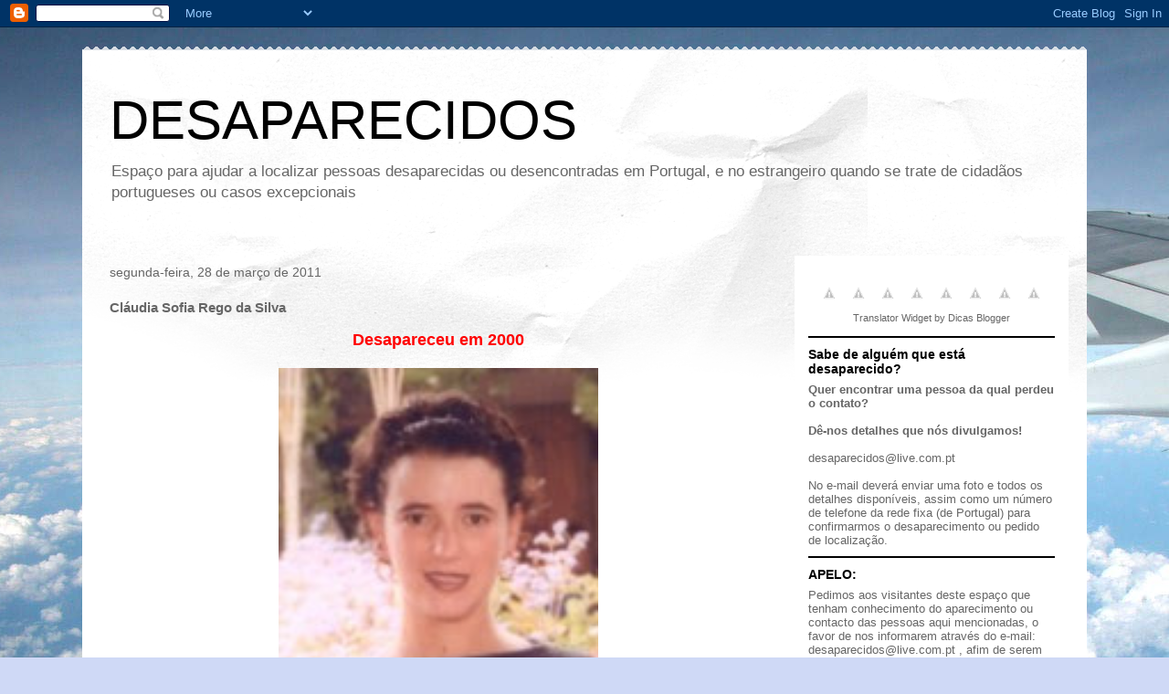

--- FILE ---
content_type: text/html; charset=UTF-8
request_url: https://desaparecidos-em-portugal.blogspot.com/2011/03/claudia-sofia-rego-da-silva.html
body_size: 18507
content:
<!DOCTYPE html>
<html class='v2' dir='ltr' lang='pt-PT'>
<head>
<link href='https://www.blogger.com/static/v1/widgets/4128112664-css_bundle_v2.css' rel='stylesheet' type='text/css'/>
<meta content='width=1100' name='viewport'/>
<meta content='text/html; charset=UTF-8' http-equiv='Content-Type'/>
<meta content='blogger' name='generator'/>
<link href='https://desaparecidos-em-portugal.blogspot.com/favicon.ico' rel='icon' type='image/x-icon'/>
<link href='http://desaparecidos-em-portugal.blogspot.com/2011/03/claudia-sofia-rego-da-silva.html' rel='canonical'/>
<link rel="alternate" type="application/atom+xml" title="DESAPARECIDOS - Atom" href="https://desaparecidos-em-portugal.blogspot.com/feeds/posts/default" />
<link rel="alternate" type="application/rss+xml" title="DESAPARECIDOS - RSS" href="https://desaparecidos-em-portugal.blogspot.com/feeds/posts/default?alt=rss" />
<link rel="service.post" type="application/atom+xml" title="DESAPARECIDOS - Atom" href="https://www.blogger.com/feeds/1057976699094388107/posts/default" />

<link rel="alternate" type="application/atom+xml" title="DESAPARECIDOS - Atom" href="https://desaparecidos-em-portugal.blogspot.com/feeds/7275422357385427860/comments/default" />
<!--Can't find substitution for tag [blog.ieCssRetrofitLinks]-->
<link href='https://blogger.googleusercontent.com/img/b/R29vZ2xl/AVvXsEjb_icBVPDguWhHr4I_2gPu9rPW9zvZUwC4iwYuuEC6QG5PtlBX4ikh368bRsHSv1VqhX2vSU0PmUJSTV3npt5MLRkCg8j3IjJ_f_1HgtEjI1llotv8xJU_8YPI8hEoSGbvNTgRkz9uZ-ol/s400/desaparecidos_Claudia+Sofia+Rego+da+Silva.jpg' rel='image_src'/>
<meta content='http://desaparecidos-em-portugal.blogspot.com/2011/03/claudia-sofia-rego-da-silva.html' property='og:url'/>
<meta content='Cláudia Sofia Rego da Silva' property='og:title'/>
<meta content='Desapareceu em 2000    Nome: Cláudia Sofia Rego da Silva  Data de Nascimento: 21.02.1974  Idade Actual: 37 anos  Natural de: Portugal (Paran...' property='og:description'/>
<meta content='https://blogger.googleusercontent.com/img/b/R29vZ2xl/AVvXsEjb_icBVPDguWhHr4I_2gPu9rPW9zvZUwC4iwYuuEC6QG5PtlBX4ikh368bRsHSv1VqhX2vSU0PmUJSTV3npt5MLRkCg8j3IjJ_f_1HgtEjI1llotv8xJU_8YPI8hEoSGbvNTgRkz9uZ-ol/w1200-h630-p-k-no-nu/desaparecidos_Claudia+Sofia+Rego+da+Silva.jpg' property='og:image'/>
<title>DESAPARECIDOS: Cláudia Sofia Rego da Silva</title>
<style id='page-skin-1' type='text/css'><!--
/*
-----------------------------------------------
Blogger Template Style
Name:     Travel
Designer: Sookhee Lee
URL:      www.plyfly.net
----------------------------------------------- */
/* Content
----------------------------------------------- */
body {
font: normal normal 13px 'Trebuchet MS',Trebuchet,sans-serif;
color: #666666;
background: #cfd9f6 url(//themes.googleusercontent.com/image?id=0BwVBOzw_-hbMZDgyZmJiZTMtNWUxNC00NjA1LWJhZWMtODc3ZWQwMzZiYjcz) repeat-x fixed top center;
}
html body .region-inner {
min-width: 0;
max-width: 100%;
width: auto;
}
a:link {
text-decoration:none;
color: #538cd6;
}
a:visited {
text-decoration:none;
color: #436590;
}
a:hover {
text-decoration:underline;
color: #ff9900;
}
.content-outer .content-cap-top {
height: 5px;
background: transparent url(//www.blogblog.com/1kt/travel/bg_container.png) repeat-x scroll top center;
}
.content-outer {
margin: 0 auto;
padding-top: 20px;
}
.content-inner {
background: #ffffff url(//www.blogblog.com/1kt/travel/bg_container.png) repeat-x scroll top left;
background-position: left -5px;
background-color: #ffffff;
padding: 20px;
}
.main-inner .date-outer {
margin-bottom: 2em;
}
/* Header
----------------------------------------------- */
.header-inner .Header .titlewrapper,
.header-inner .Header .descriptionwrapper {
padding-left: 10px;
padding-right: 10px;
}
.Header h1 {
font: normal normal 60px 'Trebuchet MS',Trebuchet,sans-serif;
color: #000000;
}
.Header h1 a {
color: #000000;
}
.Header .description {
color: #666666;
font-size: 130%;
}
/* Tabs
----------------------------------------------- */
.tabs-inner {
margin: 1em 0 0;
padding: 0;
}
.tabs-inner .section {
margin: 0;
}
.tabs-inner .widget ul {
padding: 0;
background: #000000 none repeat scroll top center;
}
.tabs-inner .widget li {
border: none;
}
.tabs-inner .widget li a {
display: inline-block;
padding: 1em 1.5em;
color: #ffffff;
font: normal bold 16px 'Trebuchet MS',Trebuchet,sans-serif;
}
.tabs-inner .widget li.selected a,
.tabs-inner .widget li a:hover {
position: relative;
z-index: 1;
background: #333333 none repeat scroll top center;
color: #ffffff;
}
/* Headings
----------------------------------------------- */
h2 {
font: normal bold 14px 'Trebuchet MS',Trebuchet,sans-serif;
color: #000000;
}
.main-inner h2.date-header {
font: normal normal 14px 'Trebuchet MS',Trebuchet,sans-serif;
color: #666666;
}
.footer-inner .widget h2,
.sidebar .widget h2 {
padding-bottom: .5em;
}
/* Main
----------------------------------------------- */
.main-inner {
padding: 20px 0;
}
.main-inner .column-center-inner {
padding: 10px 0;
}
.main-inner .column-center-inner .section {
margin: 0 10px;
}
.main-inner .column-right-inner {
margin-left: 20px;
}
.main-inner .fauxcolumn-right-outer .fauxcolumn-inner {
margin-left: 20px;
background: #ffffff none repeat scroll top left;
}
.main-inner .column-left-inner {
margin-right: 20px;
}
.main-inner .fauxcolumn-left-outer .fauxcolumn-inner {
margin-right: 20px;
background: #ffffff none repeat scroll top left;
}
.main-inner .column-left-inner,
.main-inner .column-right-inner {
padding: 15px 0;
}
/* Posts
----------------------------------------------- */
h3.post-title {
margin-top: 20px;
}
h3.post-title a {
font: normal bold 20px 'Trebuchet MS',Trebuchet,sans-serif;
color: #000000;
}
h3.post-title a:hover {
text-decoration: underline;
}
.main-inner .column-center-outer {
background: transparent none repeat scroll top left;
_background-image: none;
}
.post-body {
line-height: 1.4;
position: relative;
}
.post-header {
margin: 0 0 1em;
line-height: 1.6;
}
.post-footer {
margin: .5em 0;
line-height: 1.6;
}
#blog-pager {
font-size: 140%;
}
#comments {
background: #cccccc none repeat scroll top center;
padding: 15px;
}
#comments .comment-author {
padding-top: 1.5em;
}
#comments h4,
#comments .comment-author a,
#comments .comment-timestamp a {
color: #000000;
}
#comments .comment-author:first-child {
padding-top: 0;
border-top: none;
}
.avatar-image-container {
margin: .2em 0 0;
}
/* Comments
----------------------------------------------- */
#comments a {
color: #000000;
}
.comments .comments-content .icon.blog-author {
background-repeat: no-repeat;
background-image: url([data-uri]);
}
.comments .comments-content .loadmore a {
border-top: 1px solid #000000;
border-bottom: 1px solid #000000;
}
.comments .comment-thread.inline-thread {
background: transparent;
}
.comments .continue {
border-top: 2px solid #000000;
}
/* Widgets
----------------------------------------------- */
.sidebar .widget {
border-bottom: 2px solid #000000;
padding-bottom: 10px;
margin: 10px 0;
}
.sidebar .widget:first-child {
margin-top: 0;
}
.sidebar .widget:last-child {
border-bottom: none;
margin-bottom: 0;
padding-bottom: 0;
}
.footer-inner .widget,
.sidebar .widget {
font: normal normal 13px 'Trebuchet MS',Trebuchet,sans-serif;
color: #666666;
}
.sidebar .widget a:link {
color: #666666;
text-decoration: none;
}
.sidebar .widget a:visited {
color: #436590;
}
.sidebar .widget a:hover {
color: #666666;
text-decoration: underline;
}
.footer-inner .widget a:link {
color: #538cd6;
text-decoration: none;
}
.footer-inner .widget a:visited {
color: #436590;
}
.footer-inner .widget a:hover {
color: #538cd6;
text-decoration: underline;
}
.widget .zippy {
color: #000000;
}
.footer-inner {
background: transparent none repeat scroll top center;
}
/* Mobile
----------------------------------------------- */
body.mobile  {
background-size: 100% auto;
}
body.mobile .AdSense {
margin: 0 -10px;
}
.mobile .body-fauxcolumn-outer {
background: transparent none repeat scroll top left;
}
.mobile .footer-inner .widget a:link {
color: #666666;
text-decoration: none;
}
.mobile .footer-inner .widget a:visited {
color: #436590;
}
.mobile-post-outer a {
color: #000000;
}
.mobile-link-button {
background-color: #538cd6;
}
.mobile-link-button a:link, .mobile-link-button a:visited {
color: #ffffff;
}
.mobile-index-contents {
color: #666666;
}
.mobile .tabs-inner .PageList .widget-content {
background: #333333 none repeat scroll top center;
color: #ffffff;
}
.mobile .tabs-inner .PageList .widget-content .pagelist-arrow {
border-left: 1px solid #ffffff;
}

--></style>
<style id='template-skin-1' type='text/css'><!--
body {
min-width: 1100px;
}
.content-outer, .content-fauxcolumn-outer, .region-inner {
min-width: 1100px;
max-width: 1100px;
_width: 1100px;
}
.main-inner .columns {
padding-left: 0px;
padding-right: 320px;
}
.main-inner .fauxcolumn-center-outer {
left: 0px;
right: 320px;
/* IE6 does not respect left and right together */
_width: expression(this.parentNode.offsetWidth -
parseInt("0px") -
parseInt("320px") + 'px');
}
.main-inner .fauxcolumn-left-outer {
width: 0px;
}
.main-inner .fauxcolumn-right-outer {
width: 320px;
}
.main-inner .column-left-outer {
width: 0px;
right: 100%;
margin-left: -0px;
}
.main-inner .column-right-outer {
width: 320px;
margin-right: -320px;
}
#layout {
min-width: 0;
}
#layout .content-outer {
min-width: 0;
width: 800px;
}
#layout .region-inner {
min-width: 0;
width: auto;
}
body#layout div.add_widget {
padding: 8px;
}
body#layout div.add_widget a {
margin-left: 32px;
}
--></style>
<style>
    body {background-image:url(\/\/themes.googleusercontent.com\/image?id=0BwVBOzw_-hbMZDgyZmJiZTMtNWUxNC00NjA1LWJhZWMtODc3ZWQwMzZiYjcz);}
    
@media (max-width: 200px) { body {background-image:url(\/\/themes.googleusercontent.com\/image?id=0BwVBOzw_-hbMZDgyZmJiZTMtNWUxNC00NjA1LWJhZWMtODc3ZWQwMzZiYjcz&options=w200);}}
@media (max-width: 400px) and (min-width: 201px) { body {background-image:url(\/\/themes.googleusercontent.com\/image?id=0BwVBOzw_-hbMZDgyZmJiZTMtNWUxNC00NjA1LWJhZWMtODc3ZWQwMzZiYjcz&options=w400);}}
@media (max-width: 800px) and (min-width: 401px) { body {background-image:url(\/\/themes.googleusercontent.com\/image?id=0BwVBOzw_-hbMZDgyZmJiZTMtNWUxNC00NjA1LWJhZWMtODc3ZWQwMzZiYjcz&options=w800);}}
@media (max-width: 1200px) and (min-width: 801px) { body {background-image:url(\/\/themes.googleusercontent.com\/image?id=0BwVBOzw_-hbMZDgyZmJiZTMtNWUxNC00NjA1LWJhZWMtODc3ZWQwMzZiYjcz&options=w1200);}}
/* Last tag covers anything over one higher than the previous max-size cap. */
@media (min-width: 1201px) { body {background-image:url(\/\/themes.googleusercontent.com\/image?id=0BwVBOzw_-hbMZDgyZmJiZTMtNWUxNC00NjA1LWJhZWMtODc3ZWQwMzZiYjcz&options=w1600);}}
  </style>
<link href='https://www.blogger.com/dyn-css/authorization.css?targetBlogID=1057976699094388107&amp;zx=beed7333-b670-468c-9f93-22477cca3eae' media='none' onload='if(media!=&#39;all&#39;)media=&#39;all&#39;' rel='stylesheet'/><noscript><link href='https://www.blogger.com/dyn-css/authorization.css?targetBlogID=1057976699094388107&amp;zx=beed7333-b670-468c-9f93-22477cca3eae' rel='stylesheet'/></noscript>
<meta name='google-adsense-platform-account' content='ca-host-pub-1556223355139109'/>
<meta name='google-adsense-platform-domain' content='blogspot.com'/>

</head>
<body class='loading variant-flight'>
<div class='navbar section' id='navbar' name='Navbar'><div class='widget Navbar' data-version='1' id='Navbar1'><script type="text/javascript">
    function setAttributeOnload(object, attribute, val) {
      if(window.addEventListener) {
        window.addEventListener('load',
          function(){ object[attribute] = val; }, false);
      } else {
        window.attachEvent('onload', function(){ object[attribute] = val; });
      }
    }
  </script>
<div id="navbar-iframe-container"></div>
<script type="text/javascript" src="https://apis.google.com/js/platform.js"></script>
<script type="text/javascript">
      gapi.load("gapi.iframes:gapi.iframes.style.bubble", function() {
        if (gapi.iframes && gapi.iframes.getContext) {
          gapi.iframes.getContext().openChild({
              url: 'https://www.blogger.com/navbar/1057976699094388107?po\x3d7275422357385427860\x26origin\x3dhttps://desaparecidos-em-portugal.blogspot.com',
              where: document.getElementById("navbar-iframe-container"),
              id: "navbar-iframe"
          });
        }
      });
    </script><script type="text/javascript">
(function() {
var script = document.createElement('script');
script.type = 'text/javascript';
script.src = '//pagead2.googlesyndication.com/pagead/js/google_top_exp.js';
var head = document.getElementsByTagName('head')[0];
if (head) {
head.appendChild(script);
}})();
</script>
</div></div>
<div class='body-fauxcolumns'>
<div class='fauxcolumn-outer body-fauxcolumn-outer'>
<div class='cap-top'>
<div class='cap-left'></div>
<div class='cap-right'></div>
</div>
<div class='fauxborder-left'>
<div class='fauxborder-right'></div>
<div class='fauxcolumn-inner'>
</div>
</div>
<div class='cap-bottom'>
<div class='cap-left'></div>
<div class='cap-right'></div>
</div>
</div>
</div>
<div class='content'>
<div class='content-fauxcolumns'>
<div class='fauxcolumn-outer content-fauxcolumn-outer'>
<div class='cap-top'>
<div class='cap-left'></div>
<div class='cap-right'></div>
</div>
<div class='fauxborder-left'>
<div class='fauxborder-right'></div>
<div class='fauxcolumn-inner'>
</div>
</div>
<div class='cap-bottom'>
<div class='cap-left'></div>
<div class='cap-right'></div>
</div>
</div>
</div>
<div class='content-outer'>
<div class='content-cap-top cap-top'>
<div class='cap-left'></div>
<div class='cap-right'></div>
</div>
<div class='fauxborder-left content-fauxborder-left'>
<div class='fauxborder-right content-fauxborder-right'></div>
<div class='content-inner'>
<header>
<div class='header-outer'>
<div class='header-cap-top cap-top'>
<div class='cap-left'></div>
<div class='cap-right'></div>
</div>
<div class='fauxborder-left header-fauxborder-left'>
<div class='fauxborder-right header-fauxborder-right'></div>
<div class='region-inner header-inner'>
<div class='header section' id='header' name='Cabeçalho'><div class='widget Header' data-version='1' id='Header1'>
<div id='header-inner'>
<div class='titlewrapper'>
<h1 class='title'>
<a href='https://desaparecidos-em-portugal.blogspot.com/'>
DESAPARECIDOS
</a>
</h1>
</div>
<div class='descriptionwrapper'>
<p class='description'><span>Espaço para ajudar a localizar pessoas desaparecidas ou desencontradas em Portugal, e no estrangeiro quando se trate de cidadãos portugueses ou casos excepcionais</span></p>
</div>
</div>
</div></div>
</div>
</div>
<div class='header-cap-bottom cap-bottom'>
<div class='cap-left'></div>
<div class='cap-right'></div>
</div>
</div>
</header>
<div class='tabs-outer'>
<div class='tabs-cap-top cap-top'>
<div class='cap-left'></div>
<div class='cap-right'></div>
</div>
<div class='fauxborder-left tabs-fauxborder-left'>
<div class='fauxborder-right tabs-fauxborder-right'></div>
<div class='region-inner tabs-inner'>
<div class='tabs no-items section' id='crosscol' name='Entre colunas'></div>
<div class='tabs no-items section' id='crosscol-overflow' name='Cross-Column 2'></div>
</div>
</div>
<div class='tabs-cap-bottom cap-bottom'>
<div class='cap-left'></div>
<div class='cap-right'></div>
</div>
</div>
<div class='main-outer'>
<div class='main-cap-top cap-top'>
<div class='cap-left'></div>
<div class='cap-right'></div>
</div>
<div class='fauxborder-left main-fauxborder-left'>
<div class='fauxborder-right main-fauxborder-right'></div>
<div class='region-inner main-inner'>
<div class='columns fauxcolumns'>
<div class='fauxcolumn-outer fauxcolumn-center-outer'>
<div class='cap-top'>
<div class='cap-left'></div>
<div class='cap-right'></div>
</div>
<div class='fauxborder-left'>
<div class='fauxborder-right'></div>
<div class='fauxcolumn-inner'>
</div>
</div>
<div class='cap-bottom'>
<div class='cap-left'></div>
<div class='cap-right'></div>
</div>
</div>
<div class='fauxcolumn-outer fauxcolumn-left-outer'>
<div class='cap-top'>
<div class='cap-left'></div>
<div class='cap-right'></div>
</div>
<div class='fauxborder-left'>
<div class='fauxborder-right'></div>
<div class='fauxcolumn-inner'>
</div>
</div>
<div class='cap-bottom'>
<div class='cap-left'></div>
<div class='cap-right'></div>
</div>
</div>
<div class='fauxcolumn-outer fauxcolumn-right-outer'>
<div class='cap-top'>
<div class='cap-left'></div>
<div class='cap-right'></div>
</div>
<div class='fauxborder-left'>
<div class='fauxborder-right'></div>
<div class='fauxcolumn-inner'>
</div>
</div>
<div class='cap-bottom'>
<div class='cap-left'></div>
<div class='cap-right'></div>
</div>
</div>
<!-- corrects IE6 width calculation -->
<div class='columns-inner'>
<div class='column-center-outer'>
<div class='column-center-inner'>
<div class='main section' id='main' name='Principal'><div class='widget Blog' data-version='1' id='Blog1'>
<div class='blog-posts hfeed'>

          <div class="date-outer">
        
<h2 class='date-header'><span>segunda-feira, 28 de março de 2011</span></h2>

          <div class="date-posts">
        
<div class='post-outer'>
<div class='post hentry uncustomized-post-template' itemprop='blogPost' itemscope='itemscope' itemtype='http://schema.org/BlogPosting'>
<meta content='https://blogger.googleusercontent.com/img/b/R29vZ2xl/AVvXsEjb_icBVPDguWhHr4I_2gPu9rPW9zvZUwC4iwYuuEC6QG5PtlBX4ikh368bRsHSv1VqhX2vSU0PmUJSTV3npt5MLRkCg8j3IjJ_f_1HgtEjI1llotv8xJU_8YPI8hEoSGbvNTgRkz9uZ-ol/s400/desaparecidos_Claudia+Sofia+Rego+da+Silva.jpg' itemprop='image_url'/>
<meta content='1057976699094388107' itemprop='blogId'/>
<meta content='7275422357385427860' itemprop='postId'/>
<a name='7275422357385427860'></a>
<h3 class='post-title entry-title' itemprop='name'>
Cláudia Sofia Rego da Silva
</h3>
<div class='post-header'>
<div class='post-header-line-1'></div>
</div>
<div class='post-body entry-content' id='post-body-7275422357385427860' itemprop='description articleBody'>
<div class="separator" style="clear: both; text-align: center;"><strong><span style="color: red; font-size: large;">Desapareceu em 2000</span></strong></div><div class="separator" style="clear: both; text-align: center;"><br />
</div><div class="separator" style="clear: both; text-align: center;"><a href="https://blogger.googleusercontent.com/img/b/R29vZ2xl/AVvXsEjb_icBVPDguWhHr4I_2gPu9rPW9zvZUwC4iwYuuEC6QG5PtlBX4ikh368bRsHSv1VqhX2vSU0PmUJSTV3npt5MLRkCg8j3IjJ_f_1HgtEjI1llotv8xJU_8YPI8hEoSGbvNTgRkz9uZ-ol/s1600/desaparecidos_Claudia+Sofia+Rego+da+Silva.jpg" imageanchor="1" style="margin-left: 1em; margin-right: 1em;"><img border="0" height="400" r6="true" src="https://blogger.googleusercontent.com/img/b/R29vZ2xl/AVvXsEjb_icBVPDguWhHr4I_2gPu9rPW9zvZUwC4iwYuuEC6QG5PtlBX4ikh368bRsHSv1VqhX2vSU0PmUJSTV3npt5MLRkCg8j3IjJ_f_1HgtEjI1llotv8xJU_8YPI8hEoSGbvNTgRkz9uZ-ol/s400/desaparecidos_Claudia+Sofia+Rego+da+Silva.jpg" width="350" /></a></div><br />
<br />
<div style="text-align: center;">Nome: <strong>Cláudia Sofia Rego da Silva</strong></div><div style="text-align: center;"><br />
</div><div style="text-align: center;">Data de Nascimento: 21.02.1974</div><div style="text-align: center;"><br />
</div><div style="text-align: center;">Idade Actual: 37 anos</div><div style="text-align: center;"><br />
</div><div style="text-align: center;">Natural de: Portugal (Paranhos - Porto)</div><div style="text-align: center;"><br />
</div><div style="text-align: center;">Filha de: José Francisco Rocha da Silva e Maria da Luz Fernandes do Rego</div><div style="text-align: center;"><br />
</div><div style="text-align: center;">Data de Desaparecimento: 16.06.2000</div><div style="text-align: center;"><br />
</div><div style="text-align: center;">Altura: 1,60/1,65</div><div style="text-align: center;"><br />
</div><div style="text-align: center;">Cabelo: Louro</div><div style="text-align: center;"><br />
</div><div style="text-align: center;">Olhos: Pretos</div><div style="text-align: center;"><br />
</div><div style="text-align: center;">Outras Informações:</div><div style="text-align: justify;">Cor do cabelo: Cabelos curtos e claros. Dias antes do desaparecimento havia sido vista a conduzir um jipe Nissan Patrol azul escuro, que não era propriedade sua. Local do desaparecimento: Viana do Castelo.</div><div style="text-align: justify;"><br />
</div><div style="text-align: justify;"><br />
</div><div style="text-align: center;"><strong>Imagem e informações in </strong><a href="http://www.policiajudiciaria.pt/"><strong>http://www.policiajudiciaria.pt/</strong></a></div><div style="text-align: justify;"><br />
</div><div style="text-align: justify;"><br />
</div>
<div style='clear: both;'></div>
</div>
<div class='post-footer'>
<div class='post-footer-line post-footer-line-1'>
<span class='post-author vcard'>
Publicada por
<span class='fn' itemprop='author' itemscope='itemscope' itemtype='http://schema.org/Person'>
<meta content='https://www.blogger.com/profile/17955283153547330931' itemprop='url'/>
<a class='g-profile' href='https://www.blogger.com/profile/17955283153547330931' rel='author' title='author profile'>
<span itemprop='name'>AJ</span>
</a>
</span>
</span>
<span class='post-timestamp'>
à(s)
<meta content='http://desaparecidos-em-portugal.blogspot.com/2011/03/claudia-sofia-rego-da-silva.html' itemprop='url'/>
<a class='timestamp-link' href='https://desaparecidos-em-portugal.blogspot.com/2011/03/claudia-sofia-rego-da-silva.html' rel='bookmark' title='permanent link'><abbr class='published' itemprop='datePublished' title='2011-03-28T20:48:00+01:00'>segunda-feira, março 28, 2011</abbr></a>
</span>
<span class='post-comment-link'>
</span>
<span class='post-icons'>
<span class='item-control blog-admin pid-1495071420'>
<a href='https://www.blogger.com/post-edit.g?blogID=1057976699094388107&postID=7275422357385427860&from=pencil' title='Editar mensagem'>
<img alt='' class='icon-action' height='18' src='https://resources.blogblog.com/img/icon18_edit_allbkg.gif' width='18'/>
</a>
</span>
</span>
<div class='post-share-buttons goog-inline-block'>
<a class='goog-inline-block share-button sb-email' href='https://www.blogger.com/share-post.g?blogID=1057976699094388107&postID=7275422357385427860&target=email' target='_blank' title='Enviar a mensagem por email'><span class='share-button-link-text'>Enviar a mensagem por email</span></a><a class='goog-inline-block share-button sb-blog' href='https://www.blogger.com/share-post.g?blogID=1057976699094388107&postID=7275422357385427860&target=blog' onclick='window.open(this.href, "_blank", "height=270,width=475"); return false;' target='_blank' title='Dê a sua opinião!'><span class='share-button-link-text'>Dê a sua opinião!</span></a><a class='goog-inline-block share-button sb-twitter' href='https://www.blogger.com/share-post.g?blogID=1057976699094388107&postID=7275422357385427860&target=twitter' target='_blank' title='Partilhar no X'><span class='share-button-link-text'>Partilhar no X</span></a><a class='goog-inline-block share-button sb-facebook' href='https://www.blogger.com/share-post.g?blogID=1057976699094388107&postID=7275422357385427860&target=facebook' onclick='window.open(this.href, "_blank", "height=430,width=640"); return false;' target='_blank' title='Partilhar no Facebook'><span class='share-button-link-text'>Partilhar no Facebook</span></a><a class='goog-inline-block share-button sb-pinterest' href='https://www.blogger.com/share-post.g?blogID=1057976699094388107&postID=7275422357385427860&target=pinterest' target='_blank' title='Partilhar no Pinterest'><span class='share-button-link-text'>Partilhar no Pinterest</span></a>
</div>
</div>
<div class='post-footer-line post-footer-line-2'>
<span class='post-labels'>
</span>
</div>
<div class='post-footer-line post-footer-line-3'>
<span class='post-location'>
</span>
</div>
</div>
</div>
<div class='comments' id='comments'>
<a name='comments'></a>
<h4>Sem comentários:</h4>
<div id='Blog1_comments-block-wrapper'>
<dl class='avatar-comment-indent' id='comments-block'>
</dl>
</div>
<p class='comment-footer'>
<div class='comment-form'>
<a name='comment-form'></a>
<h4 id='comment-post-message'>Enviar um comentário</h4>
<p>
</p>
<a href='https://www.blogger.com/comment/frame/1057976699094388107?po=7275422357385427860&hl=pt-PT&saa=85391&origin=https://desaparecidos-em-portugal.blogspot.com' id='comment-editor-src'></a>
<iframe allowtransparency='true' class='blogger-iframe-colorize blogger-comment-from-post' frameborder='0' height='410px' id='comment-editor' name='comment-editor' src='' width='100%'></iframe>
<script src='https://www.blogger.com/static/v1/jsbin/1345082660-comment_from_post_iframe.js' type='text/javascript'></script>
<script type='text/javascript'>
      BLOG_CMT_createIframe('https://www.blogger.com/rpc_relay.html');
    </script>
</div>
</p>
</div>
</div>

        </div></div>
      
</div>
<div class='blog-pager' id='blog-pager'>
<span id='blog-pager-newer-link'>
<a class='blog-pager-newer-link' href='https://desaparecidos-em-portugal.blogspot.com/2011/03/karen-gant.html' id='Blog1_blog-pager-newer-link' title='Mensagem mais recente'>Mensagem mais recente</a>
</span>
<span id='blog-pager-older-link'>
<a class='blog-pager-older-link' href='https://desaparecidos-em-portugal.blogspot.com/2011/03/rita-slof-monteiro.html' id='Blog1_blog-pager-older-link' title='Mensagem antiga'>Mensagem antiga</a>
</span>
<a class='home-link' href='https://desaparecidos-em-portugal.blogspot.com/'>Página inicial</a>
</div>
<div class='clear'></div>
<div class='post-feeds'>
<div class='feed-links'>
Subscrever:
<a class='feed-link' href='https://desaparecidos-em-portugal.blogspot.com/feeds/7275422357385427860/comments/default' target='_blank' type='application/atom+xml'>Enviar feedback (Atom)</a>
</div>
</div>
</div></div>
</div>
</div>
<div class='column-left-outer'>
<div class='column-left-inner'>
<aside>
</aside>
</div>
</div>
<div class='column-right-outer'>
<div class='column-right-inner'>
<aside>
<div class='sidebar section' id='sidebar-right-1'><div class='widget HTML' data-version='1' id='HTML2'>
<div class='widget-content'>
<div style="padding:10px 4px 3px 4px;text-align:center;"><!--&#8211;GOOGLE TRANSLATE MINI FLAGS&#8211;--><div align="center"><!--&#8211; Add Portuguese to Chinese (Simplified) BETA &#8211;--><a  target="_blank" rel="nofollow"  onclick="window.open('http://www.google.com/translate?u='+encodeURIComponent(location.href)+'&langpair=pt%7Czh-CN&hl=pt&ie=UTF8'); return false;"  title="Google-Translate-Chinese (Simplified) BETA"><img style="border: 0px solid ; cursor: pointer; width: 32px; height: 32px;" alt="Google-Translate-Chinese" src="//lh5.ggpht.com/_mcq01yDJ2uY/Sdke4C8za2I/AAAAAAAAAkU/Mpfn_ntCweU/China.png" title="Google-Translate-Chinese"><!--&#8211; END Portuguese to Chinese (Simplified) BETA&#8211;--><!--&#8211; Add Portuguese to French &#8211;--></a><a  target="_blank" rel="nofollow"  onclick="window.open('http://www.google.com/translate?u='+encodeURIComponent(location.href)+'&langpair=pt%7Cfr&hl=pt&ie=UTF8'); return false;"  title="Google-Translate-Portuguese to French "><img style="border: 0px solid ; cursor: pointer; width: 32px; height: 32px;" alt="Google-Translate-Portuguese to French" src="//lh4.ggpht.com/_mcq01yDJ2uY/SdkfGSkRgfI/AAAAAAAAAkc/X4E87SASLtA/France.png" title="Google-Translate-Portuguese to French"><!--&#8211; END Portuguese to French &#8211;--><!--&#8211; Add Portuguese to German &#8211;--></a><a  target="_blank" rel="nofollow"  onclick="window.open('http://www.google.com/translate?u='+encodeURIComponent(location.href)+'&langpair=pt%7Cde&hl=pt&ie=UTF8'); return false;"  title="Google-Translate-Portuguese to German"><img style="border: 0px solid ; cursor: pointer; width: 32px; height: 32px;" alt="Google-Translate-Portuguese to German" src="//lh3.ggpht.com/_mcq01yDJ2uY/Sdke3rFjMUI/AAAAAAAAAkE/o0kR0MfngXA/Germany.png" title="Google-Translate-Portuguese to German"><!--&#8211; END Portuguese to German &#8211;--><!--&#8211; Add Portuguese to Italian &#8211;--></a><a  target="_blank" rel="nofollow"  onclick="window.open('http://www.google.com/translate?u='+encodeURIComponent(location.href)+'&langpair=pt%7Cit&hl=pt&ie=UTF8'); return false;"  title="Google-Translate-Portuguese to Italian"><img alt="Google-Translate-Portuguese to Italian" style="border: 0px solid ; cursor: pointer; width: 32px; height: 32px;" src="//lh3.ggpht.com/_mcq01yDJ2uY/Sdke2xCmrPI/AAAAAAAAAj0/Jv14yyDo1i4/Italy.png" title="Google-Translate-Portuguese to Italian"><!--&#8211; END Portuguese to Italian &#8211;--><!--&#8211; Add Portuguese to Japanese BETA &#8211;--></a><a  target="_blank" rel="nofollow"  onclick="window.open('http://www.google.com/translate?u='+encodeURIComponent(location.href)+'&langpair=pt%7Cja&hl=pt&ie=UTF8'); return false;"  title="Google-Translate-Portuguese to Japanese BETA"><img style="border: 0px solid ; cursor: pointer; width: 32px; height: 32px;" alt="Google-Translate-Portuguese to Japanese" src="//lh5.ggpht.com/_mcq01yDJ2uY/Sdke3f2KbNI/AAAAAAAAAj8/xyGLFdUZbVY/Japan.png" title="Google-Translate-Portuguese to Japanese"></a><!--&#8211; END Portuguese to Japanese BETA &#8211;--><!--&#8211; Add Portuguese to English &#8211;--><a  target="_blank" rel="nofollow"  onclick="window.open('http://www.google.com/translate?u='+encodeURIComponent(location.href)+'&langpair=pt%7Cen&en=pt&en=UTF8'); return false;"  title="Google-Translate-Portuguese to English "><img style="border: 0px solid ; cursor: pointer; width: 32px; height: 32px;" alt="Google-Translate-Portuguese to English" src="//lh4.ggpht.com/_mcq01yDJ2uY/SdkhG4bjxqI/AAAAAAAAAks/Ws6AzZdnZTw/United%20States%20of%20America%20%28USA%29.png" title="Google-Translate-Portuguese to English"><!--&#8211; END Portuguese to English &#8211;--><!--&#8211; Add Portuguese to Russian BETA &#8211;--></a><a  target="_blank" rel="nofollow"  onclick="window.open('http://www.google.com/translate?u='+encodeURIComponent(location.href)+'&langpair=pt%7Cru&hl=pt&ie=UTF8'); return false;"  title="Google-Translate-Portuguese to Russian BETA "><img style="border: 0px solid ; cursor: pointer; width: 32px; height: 32px;" alt="Google-Translate-Portuguese to Russian" src="//lh5.ggpht.com/_mcq01yDJ2uY/SdkfGVESWsI/AAAAAAAAAkk/-ruu99vFElQ/Russian%20Federation.png" title="Google-Translate-Portuguese to Russian"><!--&#8211; END Portuguese to Russian BETA &#8211;--><!--&#8211; Add Portuguese to Spanish &#8211;--></a><a  target="_blank" rel="nofollow"  onclick="window.open('http://www.google.com/translate?u='+encodeURIComponent(location.href)+'&langpair=pt%7Ces&hl=pt&ie=UTF8'); return false;"  title="Google-Translate-Portuguese to Spanish "><img style="border: 0px solid ; cursor: pointer; width: 32px; height: 32px;" alt="Google-Translate-Portuguese to Spanish" src="//lh3.ggpht.com/_mcq01yDJ2uY/Sdke312ethI/AAAAAAAAAkM/KeACgltRc38/Spain.png" title="Google-Translate-Portuguese to Spanish"><!--&#8211; END Portuguese to Spanish &#8211;--><br /> <center><a href=http://www.dicasblogger.com.br/2009/04/translator-widget-tradutor-para-blogs.html  target="_blank"><small>Translator Widget by Dicas Blogger</small></a></center></a></div></div>
</div>
<div class='clear'></div>
</div><div class='widget Text' data-version='1' id='Text1'>
<h2 class='title'>Sabe de alguém que está desaparecido?</h2>
<div class='widget-content'>
<strong>Quer encontrar uma pessoa da qual perdeu o contato?<br/><br/></strong><strong>Dê-nos detalhes que nós divulgamos!<br/><br/></strong><a href="mailto:desaparecidos@live.com.pt">desaparecidos@live.com.pt</a><br/><br/>No e-mail deverá enviar uma foto e todos os detalhes disponíveis, assim como um número de telefone da rede fixa (de Portugal) para confirmarmos o desaparecimento ou pedido de localização.<br/>
</div>
<div class='clear'></div>
</div><div class='widget Text' data-version='1' id='Text3'>
<h2 class='title'>APELO:</h2>
<div class='widget-content'>
Pedimos aos visitantes deste espaço que tenham conhecimento do aparecimento ou contacto das pessoas aqui mencionadas, o favor de nos informarem através do e-mail: <a href="mailto:desaparecidos@live.com.pt">desaparecidos@live.com.pt</a> , afim de serem retirados da coluna de desaparecidos e pedidos de localização. Obrigado!<br/><br/>
</div>
<div class='clear'></div>
</div><div class='widget BlogArchive' data-version='1' id='BlogArchive1'>
<h2>Arquivo do blogue</h2>
<div class='widget-content'>
<div id='ArchiveList'>
<div id='BlogArchive1_ArchiveList'>
<ul class='hierarchy'>
<li class='archivedate collapsed'>
<a class='toggle' href='javascript:void(0)'>
<span class='zippy'>

        &#9658;&#160;
      
</span>
</a>
<a class='post-count-link' href='https://desaparecidos-em-portugal.blogspot.com/2017/'>
2017
</a>
<span class='post-count' dir='ltr'>(2)</span>
<ul class='hierarchy'>
<li class='archivedate collapsed'>
<a class='toggle' href='javascript:void(0)'>
<span class='zippy'>

        &#9658;&#160;
      
</span>
</a>
<a class='post-count-link' href='https://desaparecidos-em-portugal.blogspot.com/2017/06/'>
junho
</a>
<span class='post-count' dir='ltr'>(2)</span>
</li>
</ul>
</li>
</ul>
<ul class='hierarchy'>
<li class='archivedate collapsed'>
<a class='toggle' href='javascript:void(0)'>
<span class='zippy'>

        &#9658;&#160;
      
</span>
</a>
<a class='post-count-link' href='https://desaparecidos-em-portugal.blogspot.com/2016/'>
2016
</a>
<span class='post-count' dir='ltr'>(3)</span>
<ul class='hierarchy'>
<li class='archivedate collapsed'>
<a class='toggle' href='javascript:void(0)'>
<span class='zippy'>

        &#9658;&#160;
      
</span>
</a>
<a class='post-count-link' href='https://desaparecidos-em-portugal.blogspot.com/2016/10/'>
outubro
</a>
<span class='post-count' dir='ltr'>(2)</span>
</li>
</ul>
<ul class='hierarchy'>
<li class='archivedate collapsed'>
<a class='toggle' href='javascript:void(0)'>
<span class='zippy'>

        &#9658;&#160;
      
</span>
</a>
<a class='post-count-link' href='https://desaparecidos-em-portugal.blogspot.com/2016/02/'>
fevereiro
</a>
<span class='post-count' dir='ltr'>(1)</span>
</li>
</ul>
</li>
</ul>
<ul class='hierarchy'>
<li class='archivedate collapsed'>
<a class='toggle' href='javascript:void(0)'>
<span class='zippy'>

        &#9658;&#160;
      
</span>
</a>
<a class='post-count-link' href='https://desaparecidos-em-portugal.blogspot.com/2015/'>
2015
</a>
<span class='post-count' dir='ltr'>(3)</span>
<ul class='hierarchy'>
<li class='archivedate collapsed'>
<a class='toggle' href='javascript:void(0)'>
<span class='zippy'>

        &#9658;&#160;
      
</span>
</a>
<a class='post-count-link' href='https://desaparecidos-em-portugal.blogspot.com/2015/11/'>
novembro
</a>
<span class='post-count' dir='ltr'>(2)</span>
</li>
</ul>
<ul class='hierarchy'>
<li class='archivedate collapsed'>
<a class='toggle' href='javascript:void(0)'>
<span class='zippy'>

        &#9658;&#160;
      
</span>
</a>
<a class='post-count-link' href='https://desaparecidos-em-portugal.blogspot.com/2015/05/'>
maio
</a>
<span class='post-count' dir='ltr'>(1)</span>
</li>
</ul>
</li>
</ul>
<ul class='hierarchy'>
<li class='archivedate collapsed'>
<a class='toggle' href='javascript:void(0)'>
<span class='zippy'>

        &#9658;&#160;
      
</span>
</a>
<a class='post-count-link' href='https://desaparecidos-em-portugal.blogspot.com/2014/'>
2014
</a>
<span class='post-count' dir='ltr'>(9)</span>
<ul class='hierarchy'>
<li class='archivedate collapsed'>
<a class='toggle' href='javascript:void(0)'>
<span class='zippy'>

        &#9658;&#160;
      
</span>
</a>
<a class='post-count-link' href='https://desaparecidos-em-portugal.blogspot.com/2014/06/'>
junho
</a>
<span class='post-count' dir='ltr'>(2)</span>
</li>
</ul>
<ul class='hierarchy'>
<li class='archivedate collapsed'>
<a class='toggle' href='javascript:void(0)'>
<span class='zippy'>

        &#9658;&#160;
      
</span>
</a>
<a class='post-count-link' href='https://desaparecidos-em-portugal.blogspot.com/2014/05/'>
maio
</a>
<span class='post-count' dir='ltr'>(1)</span>
</li>
</ul>
<ul class='hierarchy'>
<li class='archivedate collapsed'>
<a class='toggle' href='javascript:void(0)'>
<span class='zippy'>

        &#9658;&#160;
      
</span>
</a>
<a class='post-count-link' href='https://desaparecidos-em-portugal.blogspot.com/2014/04/'>
abril
</a>
<span class='post-count' dir='ltr'>(2)</span>
</li>
</ul>
<ul class='hierarchy'>
<li class='archivedate collapsed'>
<a class='toggle' href='javascript:void(0)'>
<span class='zippy'>

        &#9658;&#160;
      
</span>
</a>
<a class='post-count-link' href='https://desaparecidos-em-portugal.blogspot.com/2014/03/'>
março
</a>
<span class='post-count' dir='ltr'>(1)</span>
</li>
</ul>
<ul class='hierarchy'>
<li class='archivedate collapsed'>
<a class='toggle' href='javascript:void(0)'>
<span class='zippy'>

        &#9658;&#160;
      
</span>
</a>
<a class='post-count-link' href='https://desaparecidos-em-portugal.blogspot.com/2014/02/'>
fevereiro
</a>
<span class='post-count' dir='ltr'>(1)</span>
</li>
</ul>
<ul class='hierarchy'>
<li class='archivedate collapsed'>
<a class='toggle' href='javascript:void(0)'>
<span class='zippy'>

        &#9658;&#160;
      
</span>
</a>
<a class='post-count-link' href='https://desaparecidos-em-portugal.blogspot.com/2014/01/'>
janeiro
</a>
<span class='post-count' dir='ltr'>(2)</span>
</li>
</ul>
</li>
</ul>
<ul class='hierarchy'>
<li class='archivedate collapsed'>
<a class='toggle' href='javascript:void(0)'>
<span class='zippy'>

        &#9658;&#160;
      
</span>
</a>
<a class='post-count-link' href='https://desaparecidos-em-portugal.blogspot.com/2013/'>
2013
</a>
<span class='post-count' dir='ltr'>(22)</span>
<ul class='hierarchy'>
<li class='archivedate collapsed'>
<a class='toggle' href='javascript:void(0)'>
<span class='zippy'>

        &#9658;&#160;
      
</span>
</a>
<a class='post-count-link' href='https://desaparecidos-em-portugal.blogspot.com/2013/12/'>
dezembro
</a>
<span class='post-count' dir='ltr'>(1)</span>
</li>
</ul>
<ul class='hierarchy'>
<li class='archivedate collapsed'>
<a class='toggle' href='javascript:void(0)'>
<span class='zippy'>

        &#9658;&#160;
      
</span>
</a>
<a class='post-count-link' href='https://desaparecidos-em-portugal.blogspot.com/2013/11/'>
novembro
</a>
<span class='post-count' dir='ltr'>(2)</span>
</li>
</ul>
<ul class='hierarchy'>
<li class='archivedate collapsed'>
<a class='toggle' href='javascript:void(0)'>
<span class='zippy'>

        &#9658;&#160;
      
</span>
</a>
<a class='post-count-link' href='https://desaparecidos-em-portugal.blogspot.com/2013/10/'>
outubro
</a>
<span class='post-count' dir='ltr'>(7)</span>
</li>
</ul>
<ul class='hierarchy'>
<li class='archivedate collapsed'>
<a class='toggle' href='javascript:void(0)'>
<span class='zippy'>

        &#9658;&#160;
      
</span>
</a>
<a class='post-count-link' href='https://desaparecidos-em-portugal.blogspot.com/2013/07/'>
julho
</a>
<span class='post-count' dir='ltr'>(6)</span>
</li>
</ul>
<ul class='hierarchy'>
<li class='archivedate collapsed'>
<a class='toggle' href='javascript:void(0)'>
<span class='zippy'>

        &#9658;&#160;
      
</span>
</a>
<a class='post-count-link' href='https://desaparecidos-em-portugal.blogspot.com/2013/06/'>
junho
</a>
<span class='post-count' dir='ltr'>(1)</span>
</li>
</ul>
<ul class='hierarchy'>
<li class='archivedate collapsed'>
<a class='toggle' href='javascript:void(0)'>
<span class='zippy'>

        &#9658;&#160;
      
</span>
</a>
<a class='post-count-link' href='https://desaparecidos-em-portugal.blogspot.com/2013/04/'>
abril
</a>
<span class='post-count' dir='ltr'>(1)</span>
</li>
</ul>
<ul class='hierarchy'>
<li class='archivedate collapsed'>
<a class='toggle' href='javascript:void(0)'>
<span class='zippy'>

        &#9658;&#160;
      
</span>
</a>
<a class='post-count-link' href='https://desaparecidos-em-portugal.blogspot.com/2013/03/'>
março
</a>
<span class='post-count' dir='ltr'>(2)</span>
</li>
</ul>
<ul class='hierarchy'>
<li class='archivedate collapsed'>
<a class='toggle' href='javascript:void(0)'>
<span class='zippy'>

        &#9658;&#160;
      
</span>
</a>
<a class='post-count-link' href='https://desaparecidos-em-portugal.blogspot.com/2013/01/'>
janeiro
</a>
<span class='post-count' dir='ltr'>(2)</span>
</li>
</ul>
</li>
</ul>
<ul class='hierarchy'>
<li class='archivedate collapsed'>
<a class='toggle' href='javascript:void(0)'>
<span class='zippy'>

        &#9658;&#160;
      
</span>
</a>
<a class='post-count-link' href='https://desaparecidos-em-portugal.blogspot.com/2012/'>
2012
</a>
<span class='post-count' dir='ltr'>(17)</span>
<ul class='hierarchy'>
<li class='archivedate collapsed'>
<a class='toggle' href='javascript:void(0)'>
<span class='zippy'>

        &#9658;&#160;
      
</span>
</a>
<a class='post-count-link' href='https://desaparecidos-em-portugal.blogspot.com/2012/12/'>
dezembro
</a>
<span class='post-count' dir='ltr'>(1)</span>
</li>
</ul>
<ul class='hierarchy'>
<li class='archivedate collapsed'>
<a class='toggle' href='javascript:void(0)'>
<span class='zippy'>

        &#9658;&#160;
      
</span>
</a>
<a class='post-count-link' href='https://desaparecidos-em-portugal.blogspot.com/2012/11/'>
novembro
</a>
<span class='post-count' dir='ltr'>(2)</span>
</li>
</ul>
<ul class='hierarchy'>
<li class='archivedate collapsed'>
<a class='toggle' href='javascript:void(0)'>
<span class='zippy'>

        &#9658;&#160;
      
</span>
</a>
<a class='post-count-link' href='https://desaparecidos-em-portugal.blogspot.com/2012/08/'>
agosto
</a>
<span class='post-count' dir='ltr'>(1)</span>
</li>
</ul>
<ul class='hierarchy'>
<li class='archivedate collapsed'>
<a class='toggle' href='javascript:void(0)'>
<span class='zippy'>

        &#9658;&#160;
      
</span>
</a>
<a class='post-count-link' href='https://desaparecidos-em-portugal.blogspot.com/2012/06/'>
junho
</a>
<span class='post-count' dir='ltr'>(1)</span>
</li>
</ul>
<ul class='hierarchy'>
<li class='archivedate collapsed'>
<a class='toggle' href='javascript:void(0)'>
<span class='zippy'>

        &#9658;&#160;
      
</span>
</a>
<a class='post-count-link' href='https://desaparecidos-em-portugal.blogspot.com/2012/05/'>
maio
</a>
<span class='post-count' dir='ltr'>(1)</span>
</li>
</ul>
<ul class='hierarchy'>
<li class='archivedate collapsed'>
<a class='toggle' href='javascript:void(0)'>
<span class='zippy'>

        &#9658;&#160;
      
</span>
</a>
<a class='post-count-link' href='https://desaparecidos-em-portugal.blogspot.com/2012/04/'>
abril
</a>
<span class='post-count' dir='ltr'>(4)</span>
</li>
</ul>
<ul class='hierarchy'>
<li class='archivedate collapsed'>
<a class='toggle' href='javascript:void(0)'>
<span class='zippy'>

        &#9658;&#160;
      
</span>
</a>
<a class='post-count-link' href='https://desaparecidos-em-portugal.blogspot.com/2012/03/'>
março
</a>
<span class='post-count' dir='ltr'>(4)</span>
</li>
</ul>
<ul class='hierarchy'>
<li class='archivedate collapsed'>
<a class='toggle' href='javascript:void(0)'>
<span class='zippy'>

        &#9658;&#160;
      
</span>
</a>
<a class='post-count-link' href='https://desaparecidos-em-portugal.blogspot.com/2012/02/'>
fevereiro
</a>
<span class='post-count' dir='ltr'>(3)</span>
</li>
</ul>
</li>
</ul>
<ul class='hierarchy'>
<li class='archivedate expanded'>
<a class='toggle' href='javascript:void(0)'>
<span class='zippy toggle-open'>

        &#9660;&#160;
      
</span>
</a>
<a class='post-count-link' href='https://desaparecidos-em-portugal.blogspot.com/2011/'>
2011
</a>
<span class='post-count' dir='ltr'>(101)</span>
<ul class='hierarchy'>
<li class='archivedate collapsed'>
<a class='toggle' href='javascript:void(0)'>
<span class='zippy'>

        &#9658;&#160;
      
</span>
</a>
<a class='post-count-link' href='https://desaparecidos-em-portugal.blogspot.com/2011/12/'>
dezembro
</a>
<span class='post-count' dir='ltr'>(5)</span>
</li>
</ul>
<ul class='hierarchy'>
<li class='archivedate collapsed'>
<a class='toggle' href='javascript:void(0)'>
<span class='zippy'>

        &#9658;&#160;
      
</span>
</a>
<a class='post-count-link' href='https://desaparecidos-em-portugal.blogspot.com/2011/11/'>
novembro
</a>
<span class='post-count' dir='ltr'>(5)</span>
</li>
</ul>
<ul class='hierarchy'>
<li class='archivedate collapsed'>
<a class='toggle' href='javascript:void(0)'>
<span class='zippy'>

        &#9658;&#160;
      
</span>
</a>
<a class='post-count-link' href='https://desaparecidos-em-portugal.blogspot.com/2011/10/'>
outubro
</a>
<span class='post-count' dir='ltr'>(11)</span>
</li>
</ul>
<ul class='hierarchy'>
<li class='archivedate collapsed'>
<a class='toggle' href='javascript:void(0)'>
<span class='zippy'>

        &#9658;&#160;
      
</span>
</a>
<a class='post-count-link' href='https://desaparecidos-em-portugal.blogspot.com/2011/09/'>
setembro
</a>
<span class='post-count' dir='ltr'>(7)</span>
</li>
</ul>
<ul class='hierarchy'>
<li class='archivedate collapsed'>
<a class='toggle' href='javascript:void(0)'>
<span class='zippy'>

        &#9658;&#160;
      
</span>
</a>
<a class='post-count-link' href='https://desaparecidos-em-portugal.blogspot.com/2011/08/'>
agosto
</a>
<span class='post-count' dir='ltr'>(4)</span>
</li>
</ul>
<ul class='hierarchy'>
<li class='archivedate collapsed'>
<a class='toggle' href='javascript:void(0)'>
<span class='zippy'>

        &#9658;&#160;
      
</span>
</a>
<a class='post-count-link' href='https://desaparecidos-em-portugal.blogspot.com/2011/07/'>
julho
</a>
<span class='post-count' dir='ltr'>(8)</span>
</li>
</ul>
<ul class='hierarchy'>
<li class='archivedate collapsed'>
<a class='toggle' href='javascript:void(0)'>
<span class='zippy'>

        &#9658;&#160;
      
</span>
</a>
<a class='post-count-link' href='https://desaparecidos-em-portugal.blogspot.com/2011/06/'>
junho
</a>
<span class='post-count' dir='ltr'>(10)</span>
</li>
</ul>
<ul class='hierarchy'>
<li class='archivedate collapsed'>
<a class='toggle' href='javascript:void(0)'>
<span class='zippy'>

        &#9658;&#160;
      
</span>
</a>
<a class='post-count-link' href='https://desaparecidos-em-portugal.blogspot.com/2011/05/'>
maio
</a>
<span class='post-count' dir='ltr'>(11)</span>
</li>
</ul>
<ul class='hierarchy'>
<li class='archivedate collapsed'>
<a class='toggle' href='javascript:void(0)'>
<span class='zippy'>

        &#9658;&#160;
      
</span>
</a>
<a class='post-count-link' href='https://desaparecidos-em-portugal.blogspot.com/2011/04/'>
abril
</a>
<span class='post-count' dir='ltr'>(13)</span>
</li>
</ul>
<ul class='hierarchy'>
<li class='archivedate expanded'>
<a class='toggle' href='javascript:void(0)'>
<span class='zippy toggle-open'>

        &#9660;&#160;
      
</span>
</a>
<a class='post-count-link' href='https://desaparecidos-em-portugal.blogspot.com/2011/03/'>
março
</a>
<span class='post-count' dir='ltr'>(27)</span>
<ul class='posts'>
<li><a href='https://desaparecidos-em-portugal.blogspot.com/2011/03/karen-gant.html'>Karen Gant</a></li>
<li><a href='https://desaparecidos-em-portugal.blogspot.com/2011/03/claudia-sofia-rego-da-silva.html'>Cláudia Sofia Rego da Silva</a></li>
<li><a href='https://desaparecidos-em-portugal.blogspot.com/2011/03/rita-slof-monteiro.html'>Rita Slof Monteiro</a></li>
<li><a href='https://desaparecidos-em-portugal.blogspot.com/2011/03/jeremi-jose-vargas-suarez.html'>Jeremi Jose Vargas Suárez</a></li>
<li><a href='https://desaparecidos-em-portugal.blogspot.com/2011/03/jose-ricardo-oliveira-goncalves.html'>José Ricardo Oliveira Gonçalves &quot;apareceu e está b...</a></li>
<li><a href='https://desaparecidos-em-portugal.blogspot.com/2011/03/miguel-angelo-moreira-da-encarnacao.html'>Miguel Ângelo Moreira da Encarnação</a></li>
<li><a href='https://desaparecidos-em-portugal.blogspot.com/2011/03/desaparecidos_22.html'>Desaparecidos</a></li>
<li><a href='https://desaparecidos-em-portugal.blogspot.com/2011/03/jessica-miriam-meireles-cagarelho.html'>Jéssica Miriam Meireles Cagarelho (deixou de const...</a></li>
<li><a href='https://desaparecidos-em-portugal.blogspot.com/2011/03/sara-sofia-lopes-dos-santos.html'>Sara Sofia Lopes dos Santos</a></li>
<li><a href='https://desaparecidos-em-portugal.blogspot.com/2011/03/devido-epilepsia-rui-pedro-pode-ter.html'>Devido à epilepsia Rui Pedro pode ter esquecido a ...</a></li>
<li><a href='https://desaparecidos-em-portugal.blogspot.com/2011/03/pedro-miguel-moreira-da-encarnacao.html'>Pedro Miguel Moreira da Encarnação</a></li>
<li><a href='https://desaparecidos-em-portugal.blogspot.com/2011/03/brasil-mae-cria-ong-para-ajudar-outras.html'>Brasil: Mãe cria ONG para ajudar outras mães de de...</a></li>
<li><a href='https://desaparecidos-em-portugal.blogspot.com/2011/03/rui-pedro-martirizam-familia-com-pistas.html'>Desaparecimento de Rui Pedro: Martirizam família c...</a></li>
<li><a href='https://desaparecidos-em-portugal.blogspot.com/2011/03/homem-residente-em-queluz-desapareceu.html'>Homem residente em Queluz desapareceu ontem no Alg...</a></li>
<li><a href='https://desaparecidos-em-portugal.blogspot.com/2011/03/caso-rui-pedro-instituto-de-apoio.html'>Caso Rui Pedro: Instituto de Apoio à Criança consi...</a></li>
<li><a href='https://desaparecidos-em-portugal.blogspot.com/2011/03/desaparecidos.html'>Desaparecidos</a></li>
<li><a href='https://desaparecidos-em-portugal.blogspot.com/2011/03/jose-goncalves-desapareceu-na-passada.html'>José Ricardo Oliveira Gonçalves (Actualização: &quot;ap...</a></li>
<li><a href='https://desaparecidos-em-portugal.blogspot.com/2011/03/tatiana-paula-mesquita-mendes-ou-odete.html'>Tatiana Paula Mesquita Mendes ou Odete Araújo Frem...</a></li>
<li><a href='https://desaparecidos-em-portugal.blogspot.com/2011/03/sofia-catarina-andrade-de-oliveira.html'>Sofia Catarina Andrade de Oliveira</a></li>
<li><a href='https://desaparecidos-em-portugal.blogspot.com/2011/03/rui-manuel-correia-pereira.html'>Rui Manuel Correia Pereira</a></li>
<li><a href='https://desaparecidos-em-portugal.blogspot.com/2011/03/joao-jose-gomes-teles.html'>João José Gomes Teles</a></li>
<li><a href='https://desaparecidos-em-portugal.blogspot.com/2011/03/claudia-alexandra-silva-e-sousa.html'>Cláudia Alexandra Silva e Sousa (carricinha)</a></li>
<li><a href='https://desaparecidos-em-portugal.blogspot.com/2011/03/filomena-teixeira-mae-de-rui-pedro-vai.html'>Filomena Teixeira, mãe de Rui Pedro: &#8220;Vai voltar e...</a></li>
<li><a href='https://desaparecidos-em-portugal.blogspot.com/2011/03/jorge-sepulveda.html'>Jorge Sepúlveda</a></li>
<li><a href='https://desaparecidos-em-portugal.blogspot.com/2011/03/faz-hoje-13-anos-que-rui-pedro.html'>Rui Pedro Teixeira Mendonça - Faz hoje 13 anos que...</a></li>
<li><a href='https://desaparecidos-em-portugal.blogspot.com/2011/03/madeleine-mccann-maddie.html'>Madeleine McCann (Maddie)</a></li>
<li><a href='https://desaparecidos-em-portugal.blogspot.com/2011/03/ines-guerra-alves-actualizacao.html'>Inês Guerra Alves</a></li>
</ul>
</li>
</ul>
</li>
</ul>
</div>
</div>
<div class='clear'></div>
</div>
</div><div class='widget Image' data-version='1' id='Image13'>
<h2>POLÍCIA JUDICIÁRIA</h2>
<div class='widget-content'>
<a href='http://www.policiajudiciaria.pt/PortalWeb/page/'>
<img alt='POLÍCIA JUDICIÁRIA' height='189' id='Image13_img' src='https://blogger.googleusercontent.com/img/b/R29vZ2xl/AVvXsEjkwtl__EYXMpUuAVPvuYBP9N2jYtGGpF4KDzNoAEBkO59quLGr-nZ8PrO_Md1QcwMa87tY-gte6mUly6mSg0N38OgKKp2Yv3sMpltEt0xyhf8LjnJB_x3bFrTf6Q_HdXo0QjY-nKfPAwVC/s270/policia_judiciaria_desaparecidos-em-portugal.jpg' width='270'/>
</a>
<br/>
<span class='caption'>Clique na imagem para aceder ao site da PJ</span>
</div>
<div class='clear'></div>
</div><div class='widget Text' data-version='1' id='Text2'>
<div class='widget-content'>
Pessoas Desaparecidas e <span class="Apple-style-span" style="color: rgb(51, 51, 51); font-family: Arial, Tahoma, Helvetica, FreeSans, sans-serif; font-size: 14px; line-height: 18px; ">Pedidos de Localização</span> (por ordem alfabética):
</div>
<div class='clear'></div>
</div><div class='widget Image' data-version='1' id='Image27'>
<h2>Advaldo José Cataringue - Desapareceu em 2006</h2>
<div class='widget-content'>
<a href='http://desaparecidos-em-portugal.blogspot.com/2011/05/advaldo-jose-cataringue.html'>
<img alt='Advaldo José Cataringue - Desapareceu em 2006' height='270' id='Image27_img' src='https://blogger.googleusercontent.com/img/b/R29vZ2xl/AVvXsEjKfoyPv5Zi6K2lYkN7yZiUh_0mag8gM6NC6lFVsFkNavRbQOk7SgPseYCN0eQrwFPBlaNsViapCe0QU6-xjqPOhORVgrg-AEVHTL-oUvyP4AB1TS1DrzJXY1q_3uX7ChmsCBes0lf_VQqI/s270/desaparecidos_Advaldo+Jos%C3%A9+Cataringue.jpg' width='256'/>
</a>
<br/>
<span class='caption'>Clique na imagem para saber detalhes</span>
</div>
<div class='clear'></div>
</div><div class='widget Image' data-version='1' id='Image31'>
<h2>Albino Gonçalves de Jesus - Pedido de localização</h2>
<div class='widget-content'>
<a href='http://desaparecidos-em-portugal.blogspot.com/2011/09/albino-goncalves-de-jesus-pedido-de.html'>
<img alt='Albino Gonçalves de Jesus - Pedido de localização' height='270' id='Image31_img' src='https://blogger.googleusercontent.com/img/b/R29vZ2xl/AVvXsEjiRShVwR5JuqD0pk_9TMiEYjJ0tuL1XMECaYXquSJ8XCWQzn8EEI9xDsHsjGitqP-DQ_CmVz1Tv-m4-gqVeJ7z2nCJF8XOEvN9QXLXgP_l4ijCsclxeE_Nj5LA6TpVp9q485mrV-tzV1vO/s270/Albino+Goncalves+de+Jesus_desaparecidos.jpg' width='217'/>
</a>
<br/>
<span class='caption'>clique na foto para saber detalhes</span>
</div>
<div class='clear'></div>
</div><div class='widget Image' data-version='1' id='Image30'>
<h2>Alexander Bittmann - Desapareceu em 2005</h2>
<div class='widget-content'>
<a href='http://desaparecidos-em-portugal.blogspot.com/2011/07/alexander-bittmann.html'>
<img alt='Alexander Bittmann - Desapareceu em 2005' height='160' id='Image30_img' src='https://blogger.googleusercontent.com/img/b/R29vZ2xl/AVvXsEiiqlxeEukKJO_Obu7j-Xe6WtUWEXeSi6oExwJYHi6WePhLGRV8TAJCAXb3fr-FbLO86eWmQsPTOh4kq-o5TVUFqtFgIe8xhHKkxtky3NRJF-WtRWwn0mFlLahC0nnJH2DyTeAWwBlDPZmP/s270/desaparecidos_Alexander+Bittmann.jpg' width='140'/>
</a>
<br/>
<span class='caption'>Clique na imagem para saber detalhes</span>
</div>
<div class='clear'></div>
</div><div class='widget Image' data-version='1' id='Image33'>
<h2>André António Gomes de Castro Chouzal - Desapareceu em 2004</h2>
<div class='widget-content'>
<a href='http://desaparecidos-em-portugal.blogspot.com/2011/07/andre-antonio-gomes-de-castro-chouzal.html'>
<img alt='André António Gomes de Castro Chouzal - Desapareceu em 2004' height='260' id='Image33_img' src='https://blogger.googleusercontent.com/img/b/R29vZ2xl/AVvXsEiTi0di1FFkSUc5avHrCjMZgfLNtmz0UT50yqma3fTtDrxg7LPz6_Jt86cqB71DnWSpE7xyTlHlWbH7qsWGmOc-N6KQV5zxGbtT5FiRFOaeWedAO2peVOVRf9v5f2C18ljFPF9FPCWgWqDc/s270/desaparecidos_Andr%C3%A9+Ant%C3%B3nio+Gomes+de+Castro+Chouzal.jpg' width='185'/>
</a>
<br/>
<span class='caption'>Clique na imagem para saber detalhes</span>
</div>
<div class='clear'></div>
</div><div class='widget Image' data-version='1' id='Image21'>
<h2>Chloé Esse - Desapareceu em 2009</h2>
<div class='widget-content'>
<a href='http://desaparecidos-em-portugal.blogspot.com/2011/04/chloe-esse.html'>
<img alt='Chloé Esse - Desapareceu em 2009' height='160' id='Image21_img' src='https://blogger.googleusercontent.com/img/b/R29vZ2xl/AVvXsEi49GICIiuaQbbf_tSvTX6xorx9sL-lB_zSLY4WPdBAzPgQj3DjqpCFZBWgtYqCzlFjhhNT_CB6CV9XTLy44ZxLtKiUFkFHLGJd9Yj6QmaJhWc1zcrHxOxcMjwJD5zzv-mVPnR9NrBaixjS/s270/desaparecidos_Chloe+Esse.jpg' width='141'/>
</a>
<br/>
<span class='caption'>Clique na imagem para saber detalhes</span>
</div>
<div class='clear'></div>
</div><div class='widget Image' data-version='1' id='Image5'>
<h2>Cláudia Alexandra Silva e Sousa (carricinha) - Desapareceu em 1994</h2>
<div class='widget-content'>
<a href='http://desaparecidos-em-portugal.blogspot.com/2011/04/claudia-alexandra-silva-e-sousa.html'>
<img alt='Cláudia Alexandra Silva e Sousa (carricinha) - Desapareceu em 1994' height='160' id='Image5_img' src='https://blogger.googleusercontent.com/img/b/R29vZ2xl/AVvXsEj_cOjleoQl_vi9iIksy0tTyA9klUc_dHqxETK9jgMYfB-EgPiSTtd5qCpNnhDBDadDuItzxsk_nng8P8qIhcoH96hGP7G96CwrTJS3Q6BFbZ4xdIeDuTikzikBLdozVGRS9DubDx-IOxqH/s270/desaparecidos_Cl%C3%A1udia+Alexandra+Silva+e+Sousa.jpg' width='140'/>
</a>
<br/>
<span class='caption'>Clique na imagem para saber detalhes</span>
</div>
<div class='clear'></div>
</div><div class='widget Image' data-version='1' id='Image19'>
<h2>Cláudia Sofia Rego da Silva - Desapareceu em 2000</h2>
<div class='widget-content'>
<a href='http://desaparecidos-em-portugal.blogspot.com/2011/03/claudia-sofia-rego-da-silva.html'>
<img alt='Cláudia Sofia Rego da Silva - Desapareceu em 2000' height='160' id='Image19_img' src='https://blogger.googleusercontent.com/img/b/R29vZ2xl/AVvXsEhGK3ekB4xFPWDzP4tOrtI_IRqwtxVOIecHzCCjdIsJucZuDaqGMJeP65jkP7etjoIOyEum_VgqgAuRnReHGnfqs_nn512NANy8zp2eb6pdKyncJTS1Z-VIl6peOeDcJxIbxH7pMm4m2grZ/s270/desaparecidos_Claudia+Sofia+Rego+da+Silva.jpg' width='140'/>
</a>
<br/>
<span class='caption'>Clique na imagem para saber detalhes</span>
</div>
<div class='clear'></div>
</div><div class='widget Image' data-version='1' id='Image22'>
<h2>Dimitar Georgiev Kotov - Desapareceu em 2007</h2>
<div class='widget-content'>
<a href='http://desaparecidos-em-portugal.blogspot.com/2011/04/dimitar-georgiev-kotov.html'>
<img alt='Dimitar Georgiev Kotov - Desapareceu em 2007' height='160' id='Image22_img' src='https://blogger.googleusercontent.com/img/b/R29vZ2xl/AVvXsEiAL_TaNHyVpu2ys5cRW8KHeUieuOrsdxa7OaPt1S6y931NkfGoqAmy6ZeDM4MitCadxmeXbQIPlPCKzZnGkRfSS2vcqvTrhMIJ_K6SOP50L8oes1JV7__xijCK3hOUI0jTMSZS5o2tkOZv/s270/desaparecidos_Dimitar+Georgiev+Kotov.jpg' width='140'/>
</a>
<br/>
<span class='caption'>Clique na imagem para saber detalhes</span>
</div>
<div class='clear'></div>
</div><div class='widget Image' data-version='1' id='Image10'>
<h2>Jeremi Jose Vargas Suárez - Desapareceu em 2007</h2>
<div class='widget-content'>
<a href='http://desaparecidos-em-portugal.blogspot.com/2011/03/jeremi-jose-vargas-suarez.html'>
<img alt='Jeremi Jose Vargas Suárez - Desapareceu em 2007' height='160' id='Image10_img' src='https://blogger.googleusercontent.com/img/b/R29vZ2xl/AVvXsEh5MAjNGQ4BH0j-_squR7lmWusGLuXC8u5OmOhg3aVs5QtvSLvebpsqAeGRFOHnDR97XyqzT9Sp6fIgh558g9zA-PjsvgHELUDmDBLu456pWHajChoKnQOFuFsNt4Dp7BHgeZ_5wFaQa_va/s270/desaparecidos_Jeremi+Jose+Vargas+Suarez.jpg' width='140'/>
</a>
<br/>
<span class='caption'>Clique na imagem para saber detalhes</span>
</div>
<div class='clear'></div>
</div><div class='widget Image' data-version='1' id='Image6'>
<h2>João José Gomes Teles - Desapareceu em 1998</h2>
<div class='widget-content'>
<a href='http://desaparecidos-em-portugal.blogspot.com/2011/03/joao-jose-gomes-teles.html'>
<img alt='João José Gomes Teles - Desapareceu em 1998' height='160' id='Image6_img' src='https://blogger.googleusercontent.com/img/b/R29vZ2xl/AVvXsEhFmQR7dNVERQ2HoaUmE1EfhjQYyK_HF-vBpF164i8Tp2F0xghirWxboDE9WpCeV9SlXQXQaNDYGGJ3YG-ooz8MGxFRKM6JFhijhS73k9LZW8J9Rj13JDIrXz5xrgSrY_JFOui3v4wsZ0HX/s270/desaparecidos_Joao+Jose+Gomes+Teles.jpg' width='140'/>
</a>
<br/>
<span class='caption'>Clique na imagem para saber detalhes</span>
</div>
<div class='clear'></div>
</div><div class='widget Image' data-version='1' id='Image29'>
<h2>Joel José Rosa - Pedido de localização</h2>
<div class='widget-content'>
<a href='http://desaparecidos-em-portugal.blogspot.com/2011/05/pedido-de-localizacao-de-joel-jose-rosa.html'>
<img alt='Joel José Rosa - Pedido de localização' height='270' id='Image29_img' src='https://blogger.googleusercontent.com/img/b/R29vZ2xl/AVvXsEhoAZBKZ9vUKMHA05T-hLnqYO5pxUPJ61IOi6KhGOh9r8U6Q3_T_gcfwB71po9lRVqm2-3_wy97k6B54XEESITHOj2_K5ZB95R8nHXo8j1Ds7SCopXDT5Vm4aHR-nWJNDQaIUOBkQTIIZUX/s270/Desaparecidos_Joel+Jose+Rosa.jpg' width='190'/>
</a>
<br/>
<span class='caption'>Clique na imagem para saber detalhes</span>
</div>
<div class='clear'></div>
</div><div class='widget Image' data-version='1' id='Image4'>
<h2>Jorge Sepúlveda - Desapareceu em 1991</h2>
<div class='widget-content'>
<a href='http://desaparecidos-em-portugal.blogspot.com/2011/03/jorge-sepulveda.html'>
<img alt='Jorge Sepúlveda - Desapareceu em 1991' height='200' id='Image4_img' src='https://blogger.googleusercontent.com/img/b/R29vZ2xl/AVvXsEhkEZ9WV_4z5hbUSjzod-NV_-Ll4Al-d44OZbtPgDUVP8WRIVaWL0Sg9rxsbHfsGpTZt7wImqllWxJTe5XXqnK_dCahbD9jhCv7dfSfHm8nxe6TfxX3iCTr63EzGLykkFRLpRLXy7Q8dMKK/s270/desaparecidos_Jorge+Sepulveda.jpg' width='136'/>
</a>
<br/>
<span class='caption'>Clique na imagem para saber detalhes</span>
</div>
<div class='clear'></div>
</div><div class='widget Image' data-version='1' id='Image20'>
<h2>Karen Gant - Desapareceu em 2009</h2>
<div class='widget-content'>
<a href='http://desaparecidos-em-portugal.blogspot.com/2011/03/karen-gant.html'>
<img alt='Karen Gant - Desapareceu em 2009' height='160' id='Image20_img' src='https://blogger.googleusercontent.com/img/b/R29vZ2xl/AVvXsEg-jX09iZoIAz3sY-Yfdt206Qc37x_KCUT0OT0oFRE-dqXhF_S70G4vFOMaFfyAOUtnOK8uyay7fSyrvEcw55Bued4peSanYYzw8PV1Xiq9OGzwGrISALjxkIlkeYnf9uIhekr257CusWth/s270/desaparecidos_Karen+Gant.jpg' width='140'/>
</a>
<br/>
<span class='caption'>Clique na imagem para saber detalhes</span>
</div>
<div class='clear'></div>
</div><div class='widget Image' data-version='1' id='Image3'>
<h2>Madeleine McCann (Maddie) - Desapareceu em 2007</h2>
<div class='widget-content'>
<a href='http://desaparecidos-em-portugal.blogspot.com/2011/03/madeleine-mccann-maddie.html'>
<img alt='Madeleine McCann (Maddie) - Desapareceu em 2007' height='201' id='Image3_img' src='https://blogger.googleusercontent.com/img/b/R29vZ2xl/AVvXsEih_iHNX6bj-N8a9raspJTx9-sSkpSpKclNhI7qTT4LpQ55onm9I95dgHpnmnuI-dAOL0cNcshHuym8oHi7eOSTHA9amr8_0BI4XMYDp1QEK2GF8XhHT2uEKj2Rul9UVdjVOuKDKshF1f-r/s270/desaparecidos-maddie.jpg' width='270'/>
</a>
<br/>
<span class='caption'>Clique na imagem para saber detalhes</span>
</div>
<div class='clear'></div>
</div><div class='widget Image' data-version='1' id='Image28'>
<h2>Mariana Vieira Martins Gonçalves - Pedido de localização</h2>
<div class='widget-content'>
<a href='http://desaparecidos-em-portugal.blogspot.com/2011/09/mariana-vieira-martins-goncalves-pedido.html'>
<img alt='Mariana Vieira Martins Gonçalves - Pedido de localização' height='270' id='Image28_img' src='https://blogger.googleusercontent.com/img/b/R29vZ2xl/AVvXsEiWqhWLqkePAfqb7dwF39pPOqrHcFmX_Z-A5hWhLjRQpxS1Lr-dbNxN8pw5IBrNFabpkld4YTM9uyS504im9S_0gy3LoDagNzBphpfBOpDaWs6I8_S7n_-rU9NY5fHGucCoIzDOOBs-xnQx/s270/desaparecidos_Mariana+Vieira+Martins+Goncalves.jpg' width='218'/>
</a>
<br/>
<span class='caption'>Clique na imagem para saber detalhes</span>
</div>
<div class='clear'></div>
</div><div class='widget Image' data-version='1' id='Image24'>
<h2>Mário Cerqueira Domingues - Desapareceu em 2006</h2>
<div class='widget-content'>
<a href='http://desaparecidos-em-portugal.blogspot.com/2011/04/mario-cerqueira-domingues.html'>
<img alt='Mário Cerqueira Domingues - Desapareceu em 2006' height='160' id='Image24_img' src='https://blogger.googleusercontent.com/img/b/R29vZ2xl/AVvXsEhjMNIfvfrGs_Rt6g6C9uK5ivaHqZShxdsla-41xiLCVTpgiwjDOXZGiJ2AzG1RTWDYf4NZRTxy_kOlC1WMFU0y4X5AlFyHXuw2-KzcdoKFW7mG68SjEkhlQgzEHg165CczfrPPJNSHcHzE/s270/desaparecidos_M%C3%A1rio+Cerqueira+Domingues.jpg' width='140'/>
</a>
<br/>
<span class='caption'>Clique na imagem para saber detalhes</span>
</div>
<div class='clear'></div>
</div><div class='widget Image' data-version='1' id='Image1'>
<h2>Michael Luiz da Silva - Pedido de localização</h2>
<div class='widget-content'>
<a href='http://desaparecidos-em-portugal.blogspot.pt/2013/01/michael-luiz-da-silva.html'>
<img alt='Michael Luiz da Silva - Pedido de localização' height='310' id='Image1_img' src='https://blogger.googleusercontent.com/img/b/R29vZ2xl/AVvXsEgwaOltLgFH7E2OYrAmyvW2Cbz-WZYOf_j5uKGGr5TGKmYLejQByK67Uav3XGERXPz3-DRdOg28EVSWS-uPNYz19TuBygev7fR9ifiGNUTuDq6Rxw_Rq1tpPsFr4mk0v9W8lUum-Tu7tXqF/s310/Michael+Luiz+da+Silva.jpg' width='233'/>
</a>
<br/>
<span class='caption'>clique na foto para saber detalhes</span>
</div>
<div class='clear'></div>
</div><div class='widget Image' data-version='1' id='Image17'>
<h2>Miguel Ângelo Moreira da Encarnação - Desapareceu em 2009</h2>
<div class='widget-content'>
<a href='http://desaparecidos-em-portugal.blogspot.com/2011/03/miguel-angelo-moreira-da-encarnacao.html'>
<img alt='Miguel Ângelo Moreira da Encarnação - Desapareceu em 2009' height='160' id='Image17_img' src='https://blogger.googleusercontent.com/img/b/R29vZ2xl/AVvXsEizumurPmws5F3VNgP38ZHAa7wu8YduD5esAteLFrggTw8EZzbsQ6wFUczK6K0fQ5Bc4adhmxyit5qeaRRYdU74URbf6j1NRa5reTK3-ItBuQzZPhspZ7HqOAuT4sAS2IPt51HHoEAd8kdH/s270/desaparecidos_Miguel+Angelo+Moreira+da+Encarnacao.jpg' width='140'/>
</a>
<br/>
<span class='caption'>Clique na imagem para saber detalhes</span>
</div>
<div class='clear'></div>
</div><div class='widget Image' data-version='1' id='Image23'>
<h2>Paula Fernanda Ramalho Palaio - Desapareceu em 2007</h2>
<div class='widget-content'>
<a href='http://desaparecidos-em-portugal.blogspot.com/2011/04/paula-fernanda-ramalho-palaio.html'>
<img alt='Paula Fernanda Ramalho Palaio - Desapareceu em 2007' height='168' id='Image23_img' src='https://blogger.googleusercontent.com/img/b/R29vZ2xl/AVvXsEiY9uhmVZCdW5OkaKNHFHeqmh8w4GG4bWOUJKE3_AfF5vzC3kZVVY0nHb_F7tDThMTmMBEowtbbC31ewJOsqEyTSAO0rOPb5Bt6v6AD2i0eJqUNf0QpI3jcv_Kv7MyrkDM-9JQf9TSMLNUv/s270/desaparecidos_Paula+Fernanda+Ramalho+Palaio.jpg' width='150'/>
</a>
<br/>
<span class='caption'>Clique na imagem para saber detalhes</span>
</div>
<div class='clear'></div>
</div><div class='widget Image' data-version='1' id='Image14'>
<h2>Pedro Miguel Moreira da Encarnação - Desapareceu em 2009</h2>
<div class='widget-content'>
<a href='http://desaparecidos-em-portugal.blogspot.com/2011/03/pedro-miguel-moreira-da-encarnacao.html'>
<img alt='Pedro Miguel Moreira da Encarnação - Desapareceu em 2009' height='190' id='Image14_img' src='https://blogger.googleusercontent.com/img/b/R29vZ2xl/AVvXsEinykc6R9mMWNdS44TToqV1QLZi0AyE1qEkNE2FV4_ZoCf-S7qcEzDmyTKRfNYPG_8x-FvRPd1RFPVPHs8e6VLZ4-yONiPgpm9gqA28kISDJTUjAAPiMN8A4DQIwQI6RO5JYW1XIad1CGK1/s270/desaparecidos_Pedro+Miguel+Moreira+da+Encarnacao.jpg' width='171'/>
</a>
<br/>
<span class='caption'>Clique na imagem para saber detalhes</span>
</div>
<div class='clear'></div>
</div><div class='widget Image' data-version='1' id='Image18'>
<h2>Rita Slof Monteiro - Desapareceu em 2006</h2>
<div class='widget-content'>
<a href='http://desaparecidos-em-portugal.blogspot.com/2011/03/rita-slof-monteiro.html'>
<img alt='Rita Slof Monteiro - Desapareceu em 2006' height='270' id='Image18_img' src='https://blogger.googleusercontent.com/img/b/R29vZ2xl/AVvXsEipTdeWHOT3poAbxTdV72qNV7yD_YXqzFOB-SVu2lh4M3oV6IJHhvdHTLL8yM6PxCPqHQKmoCa_FtQe7mgjTdE-dU_ARG_j8LT18gw4aV0bcX26Dug5cPK6XTB6oOvM-TvqrvTQOCl7Gol4/s270/desaparecidos_Rita+Slof+Monteiro2.jpg' width='215'/>
</a>
<br/>
<span class='caption'>Clique na imagem para saber detalhes</span>
</div>
<div class='clear'></div>
</div><div class='widget Image' data-version='1' id='Image7'>
<h2>Rui Manuel Correia Pereira - Desapareceu em 1999</h2>
<div class='widget-content'>
<a href='http://desaparecidos-em-portugal.blogspot.com/2011/03/rui-manuel-correia-pereira.html'>
<img alt='Rui Manuel Correia Pereira - Desapareceu em 1999' height='230' id='Image7_img' src='https://blogger.googleusercontent.com/img/b/R29vZ2xl/AVvXsEiB4cgfKNOtwWNsajT-SCd-c33G03opqdgj2txw3PrSyenk-ULXfvCPx9OyTh3USm2jZlIA4QmmDnOGzuOJrjlzkAQVBRCDux4iqlwnIHB773I5gJz00dAjLpMrX-j6Am2DNr8cVcQ187rE/s270/desaparecidos_Rui+Manuel+Correia+Pereira.jpg' width='235'/>
</a>
<br/>
<span class='caption'>Clique na imagem para saber detalhes</span>
</div>
<div class='clear'></div>
</div><div class='widget Image' data-version='1' id='Image2'>
<h2>Rui Pedro Teixeira Mendonça - Desapareceu em 1998</h2>
<div class='widget-content'>
<a href='http://desaparecidos-em-portugal.blogspot.com/2012/03/faz-hoje-14-anos-que-desapareceu-rui.html'>
<img alt='Rui Pedro Teixeira Mendonça - Desapareceu em 1998' height='270' id='Image2_img' src='https://blogger.googleusercontent.com/img/b/R29vZ2xl/AVvXsEgvYqbVKQgDd9lU1_MzBI9QuwldK9lqOQcWP20t8YGzRGZWoMabMpFAeI8-WhxwQjXrNbyzo4JoAX4PEhLi9aAMkKj9V-1E4hglvs5_mjoKR-QuWR_VDaAf5aQNkI9yq7F0LVi1_dP2PTkP/s270/desaparecidos_ruipedro.jpg' width='202'/>
</a>
<br/>
<span class='caption'>Clique na imagem para saber detalhes</span>
</div>
<div class='clear'></div>
</div><div class='widget Image' data-version='1' id='Image15'>
<h2>Sara Sofia Lopes dos Santos - Desapareceu em 2009</h2>
<div class='widget-content'>
<a href='http://desaparecidos-em-portugal.blogspot.com/2011/03/sara-sofia-lopes-dos-santos.html'>
<img alt='Sara Sofia Lopes dos Santos - Desapareceu em 2009' height='141' id='Image15_img' src='https://blogger.googleusercontent.com/img/b/R29vZ2xl/AVvXsEhyDQyO51b-8VqAYzWyWwhs5G6sWlmZ-yoT8SGsLtGRWXTdTUDxyhDuSOPZlhHc-zN7Ey9PaK2Fv2pW55wx8t65nih7q4AasWH2iN0VMOZ_wSGmcaWyuxVCh7vyu4r9SwUhrracZnt0sKZq/s270/desaparecidos_Sara+Sofia+Lopes+dos+Santos.jpg' width='140'/>
</a>
<br/>
<span class='caption'>Clique na imagem para saber detalhes</span>
</div>
<div class='clear'></div>
</div><div class='widget Image' data-version='1' id='Image26'>
<h2>Sérgio Miguel Malheiro Garcia - Desapareceu em 2006</h2>
<div class='widget-content'>
<a href='http://desaparecidos-em-portugal.blogspot.com/2011/05/sergio-miguel-malheiro-garcia.html'>
<img alt='Sérgio Miguel Malheiro Garcia - Desapareceu em 2006' height='160' id='Image26_img' src='https://blogger.googleusercontent.com/img/b/R29vZ2xl/AVvXsEjnwWW0tBfXEOIMbEs3oPEVDdg8BZvMQ2lfYv0ujrGkASOEQ1OyT1UTWjk9026YCESkKs_xwLqaM6RTvvSlsHBTzstT0AhpR7syvJ3JUrFLb7vYG_4m6512lvzJI-BllJuj0-I4fy-Fb6PB/s270/desaparecidos_S%C3%A9rgio+Miguel+Malheiro+Garcia.jpg' width='140'/>
</a>
<br/>
<span class='caption'>Clique na imagem para saber detalhes</span>
</div>
<div class='clear'></div>
</div><div class='widget Image' data-version='1' id='Image8'>
<h2>Sofia Catarina Andrade de Oliveira - Desapareceu em 2004</h2>
<div class='widget-content'>
<a href='http://desaparecidos-em-portugal.blogspot.com/2011/03/sofia-catarina-andrade-de-oliveira.html'>
<img alt='Sofia Catarina Andrade de Oliveira - Desapareceu em 2004' height='160' id='Image8_img' src='https://blogger.googleusercontent.com/img/b/R29vZ2xl/AVvXsEj-ReMG3X-Lx7gXsKpUkOX9G6R9TiVYVORgoD9qk9awk4dNpKwyllTQaBNMGAykuQ2Qr7_YA9bfPW-RxCPctpYmTc-szbkwbuF3YXrzHk-OkOPG_iraMRF53e7prLfggDoFuzvwJ8Q0LYBF/s270/desaparecidos_Sofia+Catarina+Andrade+de+Oliveira.jpg' width='140'/>
</a>
<br/>
<span class='caption'>Clique na imagem para saber detalhes</span>
</div>
<div class='clear'></div>
</div><div class='widget Image' data-version='1' id='Image9'>
<h2>Tatiana Paula Mesquita Mendes ou Odete Araújo Freman ou ainda Odete Araújo Freman Frima  - 2005</h2>
<div class='widget-content'>
<a href='http://desaparecidos-em-portugal.blogspot.com/2011/03/tatiana-paula-mesquita-mendes-ou-odete.html'>
<img alt='Tatiana Paula Mesquita Mendes ou Odete Araújo Freman ou ainda Odete Araújo Freman Frima  - 2005' height='222' id='Image9_img' src='https://blogger.googleusercontent.com/img/b/R29vZ2xl/AVvXsEjSSLgMzm3eaMcGZSvSqYFTTeFKGHokICrnY5xxoeCnhDJVfFF7eFDqJ2dqFaTqSAadcwiMqW2IIanmsFFFJG1hVnPAXGYg_FbA5hbNRpIW_-MlXEiEMNOWMnsVKjqrOYvSWGopF6Pmm9-W/s270/desaparecidos_Tatiana+Frima.jpg' width='160'/>
</a>
<br/>
<span class='caption'>Clique na imagem para saber detalhes</span>
</div>
<div class='clear'></div>
</div></div>
</aside>
</div>
</div>
</div>
<div style='clear: both'></div>
<!-- columns -->
</div>
<!-- main -->
</div>
</div>
<div class='main-cap-bottom cap-bottom'>
<div class='cap-left'></div>
<div class='cap-right'></div>
</div>
</div>
<footer>
<div class='footer-outer'>
<div class='footer-cap-top cap-top'>
<div class='cap-left'></div>
<div class='cap-right'></div>
</div>
<div class='fauxborder-left footer-fauxborder-left'>
<div class='fauxborder-right footer-fauxborder-right'></div>
<div class='region-inner footer-inner'>
<div class='foot section' id='footer-1'><div class='widget HTML' data-version='1' id='HTML1'>
<h2 class='title'>Contador:</h2>
<div class='widget-content'>
<!-- Histats.com START (standard)--> <script type="text/javascript">document.write(unescape("%3Cscript src=%27http://s10.histats.com/js15.js%27 type=%27text/javascript%27%3E%3C/script%3E"));</script> <a href="http://www.histats.com" target="_blank" title="php contador" ><script type="text/javascript" > try {Histats.start(1,1413593,4,400,120,90,"00011011"); Histats.track_hits();} catch(err){}; </script></a> <noscript><a href="http://www.histats.com" target="_blank"><img src="https://lh3.googleusercontent.com/blogger_img_proxy/AEn0k_sktCph62SqDZScI3wnoEs3BCURcDkonEFR91egGiq7ReMKSqJB5uBV2Q0VgUV17MUzY5lBroPOVlP7UUjmVsQkJpS-DGQ8e_I3d5eqlUpEiQ=s0-d" alt="php contador" border="0"></a></noscript> <!-- Histats.com END -->
</div>
<div class='clear'></div>
</div><div class='widget HTML' data-version='1' id='HTML3'>
<h2 class='title'>Localizador de visitantes:</h2>
<div class='widget-content'>
<script type="text/javascript" src="//jf.revolvermaps.com/r.js"></script><script type="text/javascript">rm_f1st('0','280','true','false','000000','5euhh4fxoti','true','ff0000');</script><noscript><applet codebase="http://rf.revolvermaps.com/j" code="core.RE" width="280" height="280" archive="g.jar"><param name="cabbase" value="g.cab" /><param name="r" value="true" /><param name="n" value="false" /><param name="i" value="5euhh4fxoti" /><param name="m" value="0" /><param name="s" value="280" /><param name="c" value="ff0000" /><param name="v" value="true" /><param name="b" value="000000" /><param name="rfc" value="true" /></applet></noscript>
</div>
<div class='clear'></div>
</div><div class='widget Profile' data-version='1' id='Profile1'>
<h2>Acerca de mim</h2>
<div class='widget-content'>
<a href='https://www.blogger.com/profile/17955283153547330931'><img alt='A minha foto' class='profile-img' height='53' src='//blogger.googleusercontent.com/img/b/R29vZ2xl/AVvXsEirKLX6-wFUpZeqHRusinEE2ryZFAmsNAwkHVKMnOk542sM2SER2OcFqwScYeIESW2_lCTv1OW121oPMGMPa0RoHGyQrK-ovWPFNI6sfxPItNE-i1X9FQ7qdQDg5TeB7Wk/s151/desaparecidos_varios.jpg' width='80'/></a>
<dl class='profile-datablock'>
<dt class='profile-data'>
<a class='profile-name-link g-profile' href='https://www.blogger.com/profile/17955283153547330931' rel='author' style='background-image: url(//www.blogger.com/img/logo-16.png);'>
AJ
</a>
</dt>
</dl>
<a class='profile-link' href='https://www.blogger.com/profile/17955283153547330931' rel='author'>Ver o meu perfil completo</a>
<div class='clear'></div>
</div>
</div></div>
<table border='0' cellpadding='0' cellspacing='0' class='section-columns columns-2'>
<tbody>
<tr>
<td class='first columns-cell'>
<div class='foot no-items section' id='footer-2-1'></div>
</td>
<td class='columns-cell'>
<div class='foot no-items section' id='footer-2-2'></div>
</td>
</tr>
</tbody>
</table>
<!-- outside of the include in order to lock Attribution widget -->
<div class='foot section' id='footer-3' name='Rodapé'><div class='widget Attribution' data-version='1' id='Attribution1'>
<div class='widget-content' style='text-align: center;'>
Tema Viagens. Com tecnologia do <a href='https://www.blogger.com' target='_blank'>Blogger</a>.
</div>
<div class='clear'></div>
</div></div>
</div>
</div>
<div class='footer-cap-bottom cap-bottom'>
<div class='cap-left'></div>
<div class='cap-right'></div>
</div>
</div>
</footer>
<!-- content -->
</div>
</div>
<div class='content-cap-bottom cap-bottom'>
<div class='cap-left'></div>
<div class='cap-right'></div>
</div>
</div>
</div>
<script type='text/javascript'>
    window.setTimeout(function() {
        document.body.className = document.body.className.replace('loading', '');
      }, 10);
  </script>

<script type="text/javascript" src="https://www.blogger.com/static/v1/widgets/382300504-widgets.js"></script>
<script type='text/javascript'>
window['__wavt'] = 'AOuZoY4iRTFHNYkwwylFgIiZ99R_KsiAmA:1767050466580';_WidgetManager._Init('//www.blogger.com/rearrange?blogID\x3d1057976699094388107','//desaparecidos-em-portugal.blogspot.com/2011/03/claudia-sofia-rego-da-silva.html','1057976699094388107');
_WidgetManager._SetDataContext([{'name': 'blog', 'data': {'blogId': '1057976699094388107', 'title': 'DESAPARECIDOS', 'url': 'https://desaparecidos-em-portugal.blogspot.com/2011/03/claudia-sofia-rego-da-silva.html', 'canonicalUrl': 'http://desaparecidos-em-portugal.blogspot.com/2011/03/claudia-sofia-rego-da-silva.html', 'homepageUrl': 'https://desaparecidos-em-portugal.blogspot.com/', 'searchUrl': 'https://desaparecidos-em-portugal.blogspot.com/search', 'canonicalHomepageUrl': 'http://desaparecidos-em-portugal.blogspot.com/', 'blogspotFaviconUrl': 'https://desaparecidos-em-portugal.blogspot.com/favicon.ico', 'bloggerUrl': 'https://www.blogger.com', 'hasCustomDomain': false, 'httpsEnabled': true, 'enabledCommentProfileImages': true, 'gPlusViewType': 'FILTERED_POSTMOD', 'adultContent': false, 'analyticsAccountNumber': '', 'encoding': 'UTF-8', 'locale': 'pt-PT', 'localeUnderscoreDelimited': 'pt_pt', 'languageDirection': 'ltr', 'isPrivate': false, 'isMobile': false, 'isMobileRequest': false, 'mobileClass': '', 'isPrivateBlog': false, 'isDynamicViewsAvailable': true, 'feedLinks': '\x3clink rel\x3d\x22alternate\x22 type\x3d\x22application/atom+xml\x22 title\x3d\x22DESAPARECIDOS - Atom\x22 href\x3d\x22https://desaparecidos-em-portugal.blogspot.com/feeds/posts/default\x22 /\x3e\n\x3clink rel\x3d\x22alternate\x22 type\x3d\x22application/rss+xml\x22 title\x3d\x22DESAPARECIDOS - RSS\x22 href\x3d\x22https://desaparecidos-em-portugal.blogspot.com/feeds/posts/default?alt\x3drss\x22 /\x3e\n\x3clink rel\x3d\x22service.post\x22 type\x3d\x22application/atom+xml\x22 title\x3d\x22DESAPARECIDOS - Atom\x22 href\x3d\x22https://www.blogger.com/feeds/1057976699094388107/posts/default\x22 /\x3e\n\n\x3clink rel\x3d\x22alternate\x22 type\x3d\x22application/atom+xml\x22 title\x3d\x22DESAPARECIDOS - Atom\x22 href\x3d\x22https://desaparecidos-em-portugal.blogspot.com/feeds/7275422357385427860/comments/default\x22 /\x3e\n', 'meTag': '', 'adsenseHostId': 'ca-host-pub-1556223355139109', 'adsenseHasAds': false, 'adsenseAutoAds': false, 'boqCommentIframeForm': true, 'loginRedirectParam': '', 'view': '', 'dynamicViewsCommentsSrc': '//www.blogblog.com/dynamicviews/4224c15c4e7c9321/js/comments.js', 'dynamicViewsScriptSrc': '//www.blogblog.com/dynamicviews/daef15016aa26cab', 'plusOneApiSrc': 'https://apis.google.com/js/platform.js', 'disableGComments': true, 'interstitialAccepted': false, 'sharing': {'platforms': [{'name': 'Obter link', 'key': 'link', 'shareMessage': 'Obter link', 'target': ''}, {'name': 'Facebook', 'key': 'facebook', 'shareMessage': 'Partilhar no Facebook', 'target': 'facebook'}, {'name': 'D\xea a sua opini\xe3o!', 'key': 'blogThis', 'shareMessage': 'D\xea a sua opini\xe3o!', 'target': 'blog'}, {'name': 'X', 'key': 'twitter', 'shareMessage': 'Partilhar no X', 'target': 'twitter'}, {'name': 'Pinterest', 'key': 'pinterest', 'shareMessage': 'Partilhar no Pinterest', 'target': 'pinterest'}, {'name': 'Email', 'key': 'email', 'shareMessage': 'Email', 'target': 'email'}], 'disableGooglePlus': true, 'googlePlusShareButtonWidth': 0, 'googlePlusBootstrap': '\x3cscript type\x3d\x22text/javascript\x22\x3ewindow.___gcfg \x3d {\x27lang\x27: \x27pt_PT\x27};\x3c/script\x3e'}, 'hasCustomJumpLinkMessage': false, 'jumpLinkMessage': 'Ler mais', 'pageType': 'item', 'postId': '7275422357385427860', 'postImageThumbnailUrl': 'https://blogger.googleusercontent.com/img/b/R29vZ2xl/AVvXsEjb_icBVPDguWhHr4I_2gPu9rPW9zvZUwC4iwYuuEC6QG5PtlBX4ikh368bRsHSv1VqhX2vSU0PmUJSTV3npt5MLRkCg8j3IjJ_f_1HgtEjI1llotv8xJU_8YPI8hEoSGbvNTgRkz9uZ-ol/s72-c/desaparecidos_Claudia+Sofia+Rego+da+Silva.jpg', 'postImageUrl': 'https://blogger.googleusercontent.com/img/b/R29vZ2xl/AVvXsEjb_icBVPDguWhHr4I_2gPu9rPW9zvZUwC4iwYuuEC6QG5PtlBX4ikh368bRsHSv1VqhX2vSU0PmUJSTV3npt5MLRkCg8j3IjJ_f_1HgtEjI1llotv8xJU_8YPI8hEoSGbvNTgRkz9uZ-ol/s400/desaparecidos_Claudia+Sofia+Rego+da+Silva.jpg', 'pageName': 'Cl\xe1udia Sofia Rego da Silva', 'pageTitle': 'DESAPARECIDOS: Cl\xe1udia Sofia Rego da Silva'}}, {'name': 'features', 'data': {}}, {'name': 'messages', 'data': {'edit': 'Editar', 'linkCopiedToClipboard': 'Link copiado para a \xe1rea de transfer\xeancia!', 'ok': 'Ok', 'postLink': 'Link da mensagem'}}, {'name': 'template', 'data': {'name': 'Travel', 'localizedName': 'Viagens', 'isResponsive': false, 'isAlternateRendering': false, 'isCustom': false, 'variant': 'flight', 'variantId': 'flight'}}, {'name': 'view', 'data': {'classic': {'name': 'classic', 'url': '?view\x3dclassic'}, 'flipcard': {'name': 'flipcard', 'url': '?view\x3dflipcard'}, 'magazine': {'name': 'magazine', 'url': '?view\x3dmagazine'}, 'mosaic': {'name': 'mosaic', 'url': '?view\x3dmosaic'}, 'sidebar': {'name': 'sidebar', 'url': '?view\x3dsidebar'}, 'snapshot': {'name': 'snapshot', 'url': '?view\x3dsnapshot'}, 'timeslide': {'name': 'timeslide', 'url': '?view\x3dtimeslide'}, 'isMobile': false, 'title': 'Cl\xe1udia Sofia Rego da Silva', 'description': 'Desapareceu em 2000    Nome: Cl\xe1udia Sofia Rego da Silva  Data de Nascimento: 21.02.1974  Idade Actual: 37 anos  Natural de: Portugal (Paran...', 'featuredImage': 'https://blogger.googleusercontent.com/img/b/R29vZ2xl/AVvXsEjb_icBVPDguWhHr4I_2gPu9rPW9zvZUwC4iwYuuEC6QG5PtlBX4ikh368bRsHSv1VqhX2vSU0PmUJSTV3npt5MLRkCg8j3IjJ_f_1HgtEjI1llotv8xJU_8YPI8hEoSGbvNTgRkz9uZ-ol/s400/desaparecidos_Claudia+Sofia+Rego+da+Silva.jpg', 'url': 'https://desaparecidos-em-portugal.blogspot.com/2011/03/claudia-sofia-rego-da-silva.html', 'type': 'item', 'isSingleItem': true, 'isMultipleItems': false, 'isError': false, 'isPage': false, 'isPost': true, 'isHomepage': false, 'isArchive': false, 'isLabelSearch': false, 'postId': 7275422357385427860}}]);
_WidgetManager._RegisterWidget('_NavbarView', new _WidgetInfo('Navbar1', 'navbar', document.getElementById('Navbar1'), {}, 'displayModeFull'));
_WidgetManager._RegisterWidget('_HeaderView', new _WidgetInfo('Header1', 'header', document.getElementById('Header1'), {}, 'displayModeFull'));
_WidgetManager._RegisterWidget('_BlogView', new _WidgetInfo('Blog1', 'main', document.getElementById('Blog1'), {'cmtInteractionsEnabled': false, 'lightboxEnabled': true, 'lightboxModuleUrl': 'https://www.blogger.com/static/v1/jsbin/487199173-lbx__pt_pt.js', 'lightboxCssUrl': 'https://www.blogger.com/static/v1/v-css/828616780-lightbox_bundle.css'}, 'displayModeFull'));
_WidgetManager._RegisterWidget('_HTMLView', new _WidgetInfo('HTML2', 'sidebar-right-1', document.getElementById('HTML2'), {}, 'displayModeFull'));
_WidgetManager._RegisterWidget('_TextView', new _WidgetInfo('Text1', 'sidebar-right-1', document.getElementById('Text1'), {}, 'displayModeFull'));
_WidgetManager._RegisterWidget('_TextView', new _WidgetInfo('Text3', 'sidebar-right-1', document.getElementById('Text3'), {}, 'displayModeFull'));
_WidgetManager._RegisterWidget('_BlogArchiveView', new _WidgetInfo('BlogArchive1', 'sidebar-right-1', document.getElementById('BlogArchive1'), {'languageDirection': 'ltr', 'loadingMessage': 'A carregar\x26hellip;'}, 'displayModeFull'));
_WidgetManager._RegisterWidget('_ImageView', new _WidgetInfo('Image13', 'sidebar-right-1', document.getElementById('Image13'), {'resize': false}, 'displayModeFull'));
_WidgetManager._RegisterWidget('_TextView', new _WidgetInfo('Text2', 'sidebar-right-1', document.getElementById('Text2'), {}, 'displayModeFull'));
_WidgetManager._RegisterWidget('_ImageView', new _WidgetInfo('Image27', 'sidebar-right-1', document.getElementById('Image27'), {'resize': false}, 'displayModeFull'));
_WidgetManager._RegisterWidget('_ImageView', new _WidgetInfo('Image31', 'sidebar-right-1', document.getElementById('Image31'), {'resize': false}, 'displayModeFull'));
_WidgetManager._RegisterWidget('_ImageView', new _WidgetInfo('Image30', 'sidebar-right-1', document.getElementById('Image30'), {'resize': false}, 'displayModeFull'));
_WidgetManager._RegisterWidget('_ImageView', new _WidgetInfo('Image33', 'sidebar-right-1', document.getElementById('Image33'), {'resize': false}, 'displayModeFull'));
_WidgetManager._RegisterWidget('_ImageView', new _WidgetInfo('Image21', 'sidebar-right-1', document.getElementById('Image21'), {'resize': false}, 'displayModeFull'));
_WidgetManager._RegisterWidget('_ImageView', new _WidgetInfo('Image5', 'sidebar-right-1', document.getElementById('Image5'), {'resize': false}, 'displayModeFull'));
_WidgetManager._RegisterWidget('_ImageView', new _WidgetInfo('Image19', 'sidebar-right-1', document.getElementById('Image19'), {'resize': false}, 'displayModeFull'));
_WidgetManager._RegisterWidget('_ImageView', new _WidgetInfo('Image22', 'sidebar-right-1', document.getElementById('Image22'), {'resize': false}, 'displayModeFull'));
_WidgetManager._RegisterWidget('_ImageView', new _WidgetInfo('Image10', 'sidebar-right-1', document.getElementById('Image10'), {'resize': false}, 'displayModeFull'));
_WidgetManager._RegisterWidget('_ImageView', new _WidgetInfo('Image6', 'sidebar-right-1', document.getElementById('Image6'), {'resize': false}, 'displayModeFull'));
_WidgetManager._RegisterWidget('_ImageView', new _WidgetInfo('Image29', 'sidebar-right-1', document.getElementById('Image29'), {'resize': false}, 'displayModeFull'));
_WidgetManager._RegisterWidget('_ImageView', new _WidgetInfo('Image4', 'sidebar-right-1', document.getElementById('Image4'), {'resize': false}, 'displayModeFull'));
_WidgetManager._RegisterWidget('_ImageView', new _WidgetInfo('Image20', 'sidebar-right-1', document.getElementById('Image20'), {'resize': false}, 'displayModeFull'));
_WidgetManager._RegisterWidget('_ImageView', new _WidgetInfo('Image3', 'sidebar-right-1', document.getElementById('Image3'), {'resize': false}, 'displayModeFull'));
_WidgetManager._RegisterWidget('_ImageView', new _WidgetInfo('Image28', 'sidebar-right-1', document.getElementById('Image28'), {'resize': false}, 'displayModeFull'));
_WidgetManager._RegisterWidget('_ImageView', new _WidgetInfo('Image24', 'sidebar-right-1', document.getElementById('Image24'), {'resize': false}, 'displayModeFull'));
_WidgetManager._RegisterWidget('_ImageView', new _WidgetInfo('Image1', 'sidebar-right-1', document.getElementById('Image1'), {'resize': false}, 'displayModeFull'));
_WidgetManager._RegisterWidget('_ImageView', new _WidgetInfo('Image17', 'sidebar-right-1', document.getElementById('Image17'), {'resize': false}, 'displayModeFull'));
_WidgetManager._RegisterWidget('_ImageView', new _WidgetInfo('Image23', 'sidebar-right-1', document.getElementById('Image23'), {'resize': false}, 'displayModeFull'));
_WidgetManager._RegisterWidget('_ImageView', new _WidgetInfo('Image14', 'sidebar-right-1', document.getElementById('Image14'), {'resize': false}, 'displayModeFull'));
_WidgetManager._RegisterWidget('_ImageView', new _WidgetInfo('Image18', 'sidebar-right-1', document.getElementById('Image18'), {'resize': false}, 'displayModeFull'));
_WidgetManager._RegisterWidget('_ImageView', new _WidgetInfo('Image7', 'sidebar-right-1', document.getElementById('Image7'), {'resize': false}, 'displayModeFull'));
_WidgetManager._RegisterWidget('_ImageView', new _WidgetInfo('Image2', 'sidebar-right-1', document.getElementById('Image2'), {'resize': false}, 'displayModeFull'));
_WidgetManager._RegisterWidget('_ImageView', new _WidgetInfo('Image15', 'sidebar-right-1', document.getElementById('Image15'), {'resize': false}, 'displayModeFull'));
_WidgetManager._RegisterWidget('_ImageView', new _WidgetInfo('Image26', 'sidebar-right-1', document.getElementById('Image26'), {'resize': false}, 'displayModeFull'));
_WidgetManager._RegisterWidget('_ImageView', new _WidgetInfo('Image8', 'sidebar-right-1', document.getElementById('Image8'), {'resize': false}, 'displayModeFull'));
_WidgetManager._RegisterWidget('_ImageView', new _WidgetInfo('Image9', 'sidebar-right-1', document.getElementById('Image9'), {'resize': false}, 'displayModeFull'));
_WidgetManager._RegisterWidget('_HTMLView', new _WidgetInfo('HTML1', 'footer-1', document.getElementById('HTML1'), {}, 'displayModeFull'));
_WidgetManager._RegisterWidget('_HTMLView', new _WidgetInfo('HTML3', 'footer-1', document.getElementById('HTML3'), {}, 'displayModeFull'));
_WidgetManager._RegisterWidget('_ProfileView', new _WidgetInfo('Profile1', 'footer-1', document.getElementById('Profile1'), {}, 'displayModeFull'));
_WidgetManager._RegisterWidget('_AttributionView', new _WidgetInfo('Attribution1', 'footer-3', document.getElementById('Attribution1'), {}, 'displayModeFull'));
</script>
</body>
</html>